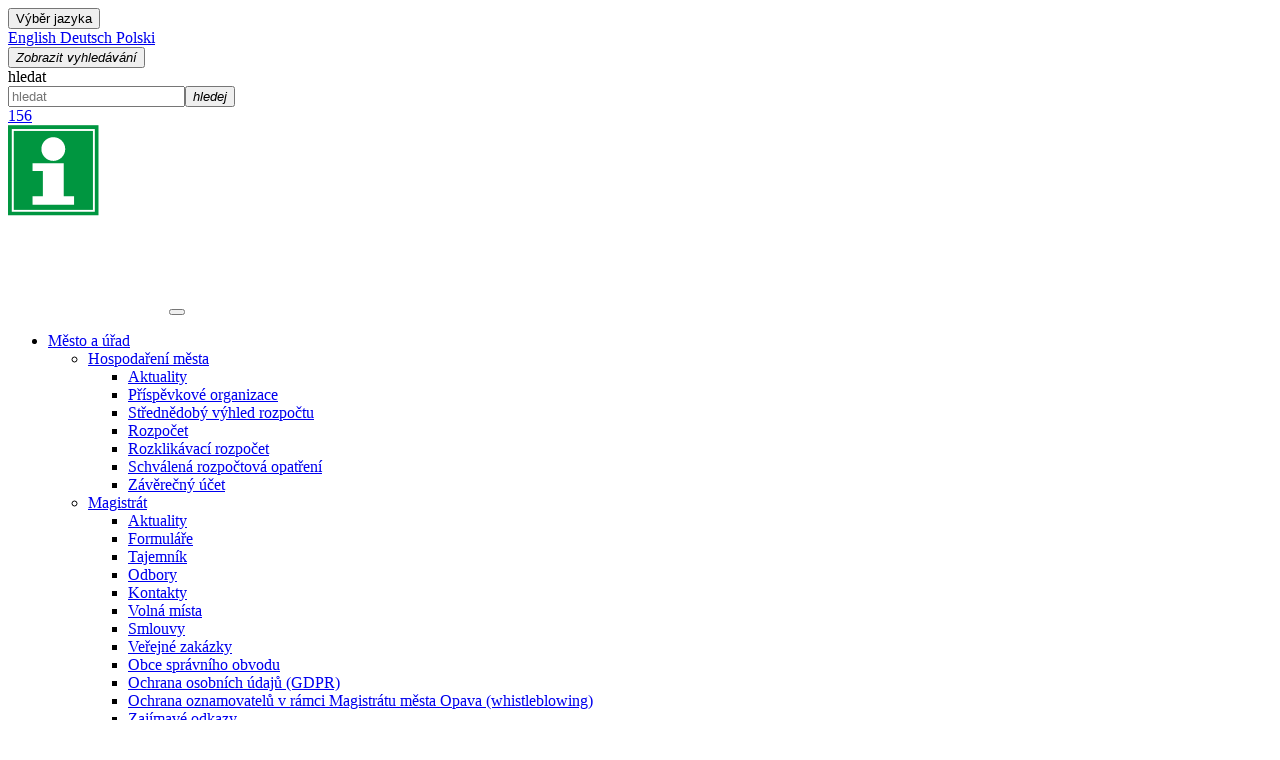

--- FILE ---
content_type: text/html;charset=UTF-8
request_url: https://www.opava-city.cz/cz/mesto-urad/investice/projekty/regenerace-sidliste-opava-kylesovice/i-etapa-2019/
body_size: 31697
content:
<!DOCTYPE html>
<html class="sp cs-CZ template_1 opava-city22 " id="doc_7497" lang="cs-CZ" data-browser-name="claudebot" data-browser-version="1" data-device-type="desktop" data-device-os="mac os x 10">
    <head>
        <meta http-equiv="X-UA-Compatible" content="IE=edge" />
        <meta charset="utf-8" />
        <meta name="viewport" content="width=device-width, initial-scale=1, shrink-to-fit=no" />
        <meta http-equiv="Content-type" content="text/html;charset=utf-8" />
        <title>I. etapa 2019 - Statutární město Opava</title>
        
        <meta name="description" />
        <meta name="author" content="WebActive s.r.o." />
        <meta name="developer" content="WebActive s.r.o." />
        <meta name="generator" content="WebJET CMS" />
        <meta name="copyright" content="© 2019-2022 WebActive s.r.o." />
        <meta name="robots" content="index, follow" />
        <meta property="og:title" content="I. etapa 2019" />
        <meta property="og:description" />
        <meta property="og:url" content="https://www.opava-city.cz/cz/mesto-urad/investice/projekty/regenerace-sidliste-opava-kylesovice/i-etapa-2019/" />
        <meta property="og:image" content="https://www.opava-city.cz/templates/2022/assets/images/null" />
        <meta property="og:site_name" content="Statutární město Opava" />
        <meta property="og:type" content="website" />
        <meta property="og:locale" content="cs-CZ" />
        <link rel="canonical" href="https://www.opava-city.cz/cz/mesto-urad/investice/projekty/regenerace-sidliste-opava-kylesovice/i-etapa-2019/" />
        
        <link rel="icon" href="/templates/2022/assets/images/favicon-32.png" sizes="any" />
        <link rel="apple-touch-icon-precomposed" href="/thumb/templates/2022/assets/images/touch-icon.png?w=192&h=192&ip=5" />
        <link rel="apple-touch-icon-precomposed" sizes="72x72" href="/thumb/templates/2022/assets/images/touch-icon.png?w=72&h=72&ip=5" />
        <link rel="apple-touch-icon-precomposed" sizes="76x76" href="/thumb/templates/2022/assets/images/touch-icon.png?w=76&h=76&ip=5" />
        <link rel="apple-touch-icon-precomposed" sizes="114x114" href="/thumb/templates/2022/assets/images/touch-icon.png?w=114&h=114&ip=5" />
        <link rel="apple-touch-icon-precomposed" sizes="120x120" href="/thumb/templates/2022/assets/images/touch-icon.png?w=120&h=120&ip=5" />
        <link rel="apple-touch-icon-precomposed" sizes="144x144" href="/thumb/templates/2022/assets/images/touch-icon.png?w=144&h=144&ip=5" />
        <link rel="apple-touch-icon-precomposed" sizes="152x152" href="/thumb/templates/2022/assets/images/touch-icon.png?w=152&h=152&ip=5" />
        <link rel="apple-touch-icon-precomposed" sizes="180x180" href="/thumb/templates/2022/assets/images/touch-icon.png?w=180&h=180&ip=5" />
        <link rel="icon" sizes="192x192" href="/thumb/templates/2022/assets/images/touch-icon.png?w=192&h=192&ip=5" />

        
        
            <link rel="stylesheet" href="/components/_common/combine.jsp?t=css&amp;f=/templates/opava/2022/css/ninja.min.css&amp;v=1767092496776&amp;lng=cz" type="text/css"></link>
        <script src="/components/_common/combine.jsp?t=js&amp;f=/templates/2022/js/ninja.js,/templates/2022/js/global-functions.js,/components/_common/javascript/page_functions.js.jsp&amp;v=1767092496776&amp;lng=cz" type="text/javascript"></script>

        
        
        
        <!-- Google Tag Manager -->
<script>(function(w,d,s,l,i){w[l]=w[l]||[];w[l].push({'gtm.start':
new Date().getTime(),event:'gtm.js'});var f=d.getElementsByTagName(s)[0],
j=d.createElement(s),dl=l!='dataLayer'?'&l='+l:'';j.async=true;j.src=
'https://www.googletagmanager.com/gtm.js?id='+i+dl;f.parentNode.insertBefore(j,f);
})(window,document,'script','dataLayer','GTM-P82WNN9');</script>
<!-- End Google Tag Manager -->
        
	<script type="application/ld+json"> {
      "@context": "http://schema.org",
      "@type": "Article",
      "headline": "I. etapa 2019",
      "description": "",
	  
      "datePublished": "2020-01-28",
      
      "dateModified": "2021-05-17",
      "image" : {
        "@type": "ImageObject",
	    
        "url": "https://www.opava-city.cz/images/opava-city/_layout/logo.png"},
        
      "author": {
        "@type": "Person",
        "name": "Barbora Raidová"},
      "publisher": {
      "@type": "Organization",
        "name": "Statutární město Opava",
        "logo": {
          "@type": "ImageObject",
          "url": "https://www.opava-city.cz/images/opava-city/_layout/logo.png",
          "width": "157",
          "height": "92"}},
      "mainEntityOfPage": {
        "@type": "WebPage",
        "@id": "https://www.opava-city.cz/cz/mesto-urad/investice/projekty/regenerace-sidliste-opava-kylesovice/i-etapa-2019/"},
	  "potentialAction":{ 
		"@type":"SearchAction", 
   		"target":"https://www.opava-city.cz/cz/vyhledavani.html?words={search_term_string}",
   		"query-input":"required name=search_term_string"
	  }
	}</script>
    </head>
    <body>
        <!-- Google Tag Manager (noscript) -->
<noscript><iframe src="https://www.googletagmanager.com/ns.html?id=GTM-P82WNN9"
height="0" width="0" style="display:none;visibility:hidden"></iframe></noscript>
<!-- End Google Tag Manager (noscript) -->
        <div id="top"></div>
        <div class="wrapper">
            <header><div class="page-wrap" id="header">
<div id="header-top">
<div class="container text-end">
<div class="dropdown"><button aria-expanded="false" aria-haspopup="true" class="btn btn-sm btn-primary dropdown-toggle" data-bs-toggle="dropdown" type="button"><span class="fi fi-cz"></span> <span class="sr-only">Výběr jazyka</span></button>
<div class="dropdown-menu"><a class="dropdown-item" href="/en/"><span class="fi fi-gb"></span> English </a> <a class="dropdown-item" href="/de/"> <span class="fi fi-de"></span> Deutsch </a> <a class="dropdown-item" href="/pl/"> <span class="fi fi-pl"></span> Polski </a></div>
</div>

<div class="dropdown"><button aria-expanded="false" aria-haspopup="true" class="btn btn-sm btn-primary dropdown-toggle" data-bs-toggle="dropdown" type="button"><i class="fas  fa-search"><span class="sr-only">Zobrazit vyhledávání</span></i></button>

<div class="dropdown-menu">
<form class='webjetObfuscateForm' action='/components/form/spamprotectiondisable.jsp?backurl=%2Fcz%2Fmesto-urad%2Finvestice%2Fprojekty%2Fregenerace-sidliste-opava-kylesovice%2Fi-etapa-2019%2F' method='post'><input type="hidden" name="__token" value="3ISJnI9b4Nk9dwjAVHgaxagu52K2NCUBMuwYuToepIWBEZEjm-ngFBKQUbvw9XDBfFCbQy1ZGOgH6bFk3g-yY_pevwG3Y8yEwJgBXE6SHrd6bg51SXwJHA==" /><script type="text/javascript">/* <![CDATA[ */var wjFrmJSTag="";wjFrmJSTag="rm\">"+wjFrmJSTag;wjFrmJSTag="hFo"+wjFrmJSTag;wjFrmJSTag="arc"+wjFrmJSTag;wjFrmJSTag="\"se"+wjFrmJSTag;wjFrmJSTag="me="+wjFrmJSTag;wjFrmJSTag=" na"+wjFrmJSTag;wjFrmJSTag="m1\""+wjFrmJSTag;wjFrmJSTag="For"+wjFrmJSTag;wjFrmJSTag="rch"+wjFrmJSTag;wjFrmJSTag="sea"+wjFrmJSTag;wjFrmJSTag="d=\""+wjFrmJSTag;wjFrmJSTag="\" i"+wjFrmJSTag;wjFrmJSTag="ne1"+wjFrmJSTag;wjFrmJSTag="nli"+wjFrmJSTag;wjFrmJSTag="m-i"+wjFrmJSTag;wjFrmJSTag="for"+wjFrmJSTag;wjFrmJSTag="s=\""+wjFrmJSTag;wjFrmJSTag="las"+wjFrmJSTag;wjFrmJSTag="\" c"+wjFrmJSTag;wjFrmJSTag="tml"+wjFrmJSTag;wjFrmJSTag="2.h"+wjFrmJSTag;wjFrmJSTag="ni-"+wjFrmJSTag;wjFrmJSTag="ava"+wjFrmJSTag;wjFrmJSTag="led"+wjFrmJSTag;wjFrmJSTag="vyh"+wjFrmJSTag;wjFrmJSTag="cz/"+wjFrmJSTag;wjFrmJSTag="=\"/"+wjFrmJSTag;wjFrmJSTag="ion"+wjFrmJSTag;wjFrmJSTag="act"+wjFrmJSTag;wjFrmJSTag="rm "+wjFrmJSTag;wjFrmJSTag="<fo"+wjFrmJSTag;wjFrmJSTag="m>"+wjFrmJSTag;wjFrmJSTag="<\/for"+wjFrmJSTag;document.write(wjFrmJSTag);/* ]]> */</script><noscript><div class='noprint'><strong><span style='color: red;'>UPOZORNĚNÍ:</span> Pro odeslání formuláře musíte mít povolen JavaScript. Pokud váš prohlížeč JavaScript nepodporuje můžete <a href='/components/form/spamprotectiondisable.jsp?backurl=%2Fcz%2Fmesto-urad%2Finvestice%2Fprojekty%2Fregenerace-sidliste-opava-kylesovice%2Fi-etapa-2019%2F'>deaktivovat ochranu formulářů</a>.</strong></div></noscript><label class="sr-only" for="words1">hledat</label>

<div class="input-group"><input class="form-control form-control-sm search-input" id="words1" name="words" placeholder="hledat" type="text" /><button class="btn btn-primary btn-sm search-btn" type="submit"><i class="fas  fa-search"><span class="sr-only">hledej</span></i></button></div>
</form>
</div>
</div>

<div class="top-icon" id="ico-fb"><a aria-label="Facebook města Opava" href="https://www.facebook.com/mestoopava" onclick="return openTargetBlank(this, event)" title="Facebook města Opava"><i class="fab  fa-facebook-f"></i></a></div>

<div class="top-icon" id="ico-yt"><a aria-label="Youtube kanál města Opava" href="https://www.youtube.com/mestoopava" onclick="return openTargetBlank(this, event)" title="Youtube kanál města Opava"><i class="fab  fa-youtube"></i></a></div>

<div class="top-icon" id="ico-ig"><a aria-label="Instagram města Opava" href="https://www.instagram.com/mesto.opava" onclick="return openTargetBlank(this, event)" title="Instagram města Opava"><i class="fab  fa-instagram"></i></a></div>

<div class="top-icon" id="ico-mp"><a aria-label="Městská policie Opava" href="/mestska-policie/" title="Městská policie Opava"><span>156</span></a></div>

<div class="top-icon" id="ico-tic"><a aria-label="Turistické informační centrum" href="/tic/" title="Turistické informační centrum"><img alt="Turistické informační centrum" src="/images/tic/_layout/logo_i.svg" /></a></div>
</div>
</div>

<div class="bg-secondary d-none d-lg-block d-print-block" id="header-menu">
<div class="container">
<div>





<link  type="text/css"     rel="stylesheet"  href="/components/menu/smartmenus/jquery.smartmenus.bootstrap-4.css"></link><!--IS mode: none-->


<script  type="text/javascript"   src="/components/menu/smartmenus/jquery.smartmenus.min.js"></script><!--IS mode: none-->


<script  type="text/javascript"   src="/components/menu/smartmenus/jquery.smartmenus.bootstrap-5.js"></script><!--IS mode: none-->



<nav class="navbar navbar-expand-lg navbar-dark bg-transparent  ">
	<a href="/cz/" title="Úvod" class="navbar-brand navbar-home"><img alt="Úvod" title="Úvod" src="/images/opava-city/_layout/logo_opava_white.svg"/></a>
       <button type="button" class="navbar-toggler" data-bs-toggle="collapse" data-bs-target="#bs-navbar-colapse-gi8485" aria-controls="bs-navbar-colapse-gi8485" aria-expanded="false" aria-label="Toggle navigation">
       
			<span class="fas fa-bars"></span>
			
	   </button>
       <div class="collapse navbar-collapse justify-content-end" id="bs-navbar-colapse-gi8485">
       	            
           <ul class="navbar-nav" data-sm-options="{noMouseOver:true}">
           
               
               	
                   <li class="nav-item menu_22 active dropdown">
                   	<a href="/cz/mesto-urad/"  class="nav-link dropdown-toggle" data-bs-toggle="dropdown" role="button" aria-haspopup="true" aria-expanded="false">Město a úřad<span class="caret"></span></a><ul class="dropdown-menu"><li class="nav-item menu_33"><a href="/cz/mesto-urad/hospodareni-mesta/"  class="nav-link dropdown-toggle" data-bs-toggle="dropdown" role="button" aria-haspopup="true" aria-expanded="false">Hospodaření města<span class="caret"></span></a><ul class="dropdown-menu"><li class="nav-item menu_330"><a class="nav-link" href="/cz/mesto-urad/hospodareni-mesta/aktuality/">Aktuality</a></li><li class="nav-item menu_70"><a class="nav-link" href="/cz/mesto-urad/hospodareni-mesta/prispevkove-organizace/">Příspěvkové organizace</a></li><li class="nav-item menu_71"><a class="nav-link" href="/cz/mesto-urad/hospodareni-mesta/strednedoby-vyhled-rozpoctu/strednedoby-vyhled-rozpoctu.html">Střednědobý výhled rozpočtu</a></li><li class="nav-item menu_73"><a class="nav-link" href="/cz/rozpocet/">Rozpočet</a></li><li class="nav-item menu_74"><a class="nav-link" href="/cz/mesto-urad/hospodareni-mesta/rozklikavaci-rozpocet/">Rozklikávací rozpočet</a></li><li class="nav-item menu_75"><a class="nav-link" href="/cz/mesto-urad/hospodareni-mesta/schvalena-rozpoctova-opatreni/">Schválená rozpočtová opatření</a></li><li class="nav-item menu_76"><a class="nav-link" href="/cz/mesto-urad/hospodareni-mesta/zaverecny-ucet/">Závěrečný účet</a></li></ul></li><li class="nav-item menu_35"><a href="/cz/mesto-urad/magistrat/"  class="nav-link dropdown-toggle" data-bs-toggle="dropdown" role="button" aria-haspopup="true" aria-expanded="false">Magistrát<span class="caret"></span></a><ul class="dropdown-menu"><li class="nav-item menu_261"><a class="nav-link" href="/cz/mesto-urad/magistrat/aktuality/">Aktuality</a></li><li class="nav-item menu_257"><a class="nav-link" href="/cz/mesto-urad/magistrat/formulare/">Formuláře</a></li><li class="nav-item menu_4600"><a class="nav-link" href="/cz/mesto-urad/magistrat/tajemnik/">Tajemník</a></li><li class="nav-item menu_77"><a class="nav-link" href="/cz/mesto-urad/magistrat/odbory/">Odbory</a></li><li class="nav-item menu_78"><a class="nav-link" href="/cz/mesto-urad/magistrat/kontakty/">Kontakty</a></li><li class="nav-item menu_79"><a class="nav-link" href="/cz/mesto-urad/magistrat/volna-mista/">Volná místa</a></li><li class="nav-item menu_80"><a class="nav-link" href="/cz/mesto-urad/magistrat/smlouvy/">Smlouvy</a></li><li class="nav-item menu_81"><a class="nav-link" href="/cz/mesto-urad/magistrat/verejne-zakazky/">Veřejné zakázky</a></li><li class="nav-item menu_82"><a class="nav-link" href="/cz/mesto-urad/magistrat/obce-spravniho-obvodu/">Obce správního obvodu</a></li><li class="nav-item menu_83"><a class="nav-link" href="/cz/gdpr/">Ochrana osobních údajů (GDPR)</a></li><li class="nav-item menu_3652"><a class="nav-link" href="/cz/mesto-urad/magistrat/ochrana-oznamovatelu-ramci-magistratu-mesta-opava-whistleblowing/">Ochrana oznamovatelů v rámci Magistrátu města Opava (whistleblowing)</a></li><li class="nav-item menu_1462"><a class="nav-link" href="/cz/mesto-urad/magistrat/zajimave-odkazy/">Zajímavé odkazy</a></li><li class="nav-item menu_1687"><a class="nav-link" href="/cz/mesto-urad/magistrat/elektronicka-podatelna/">Elektronická podatelna</a></li></ul></li><li class="nav-item menu_38"><a href="/cz/mesto-urad/mestske-casti/"  class="nav-link dropdown-toggle" data-bs-toggle="dropdown" role="button" aria-haspopup="true" aria-expanded="false">Městské části<span class="caret"></span></a><ul class="dropdown-menu"><li class="nav-item menu_105"><a class="nav-link" href="/cz/mesto-urad/mestske-casti/komarov/">Komárov</a></li><li class="nav-item menu_106"><a class="nav-link" href="/cz/mesto-urad/mestske-casti/milostovice/">Milostovice</a></li><li class="nav-item menu_107"><a class="nav-link" href="/cz/mesto-urad/mestske-casti/male-hostice/">Malé Hoštice</a></li><li class="nav-item menu_108"><a class="nav-link" href="/cz/mesto-urad/mestske-casti/podvihov/">Podvihov</a></li><li class="nav-item menu_109"><a class="nav-link" href="/cz/mesto-urad/mestske-casti/suche-lazce/">Suché Lazce</a></li><li class="nav-item menu_110"><a class="nav-link" href="/cz/mesto-urad/mestske-casti/vlastovicky/">Vlaštovičky</a></li><li class="nav-item menu_111"><a class="nav-link" href="/cz/mesto-urad/mestske-casti/vavrovice/">Vávrovice</a></li><li class="nav-item menu_112"><a class="nav-link" href="/cz/mesto-urad/mestske-casti/zlatniky/">Zlatníky</a></li></ul></li><li class="nav-item menu_37"><a href="/cz/mesto-urad/mestske-organizace/"  class="nav-link dropdown-toggle" data-bs-toggle="dropdown" role="button" aria-haspopup="true" aria-expanded="false">Městské organizace<span class="caret"></span></a><ul class="dropdown-menu"><li class="nav-item menu_91"><a class="nav-link" href="/cz/mesto-urad/mestske-organizace/basketbalovy-klub-opava/">Basketbalový klub Opava</a></li><li class="nav-item menu_92"><a class="nav-link" href="/cz/mesto-urad/mestske-organizace/elio-slezsko/">ELIO Slezsko</a></li><li class="nav-item menu_93"><a class="nav-link" href="/cz/mesto-urad/mestske-organizace/hokejovy-klub/">Hokejový klub</a></li><li class="nav-item menu_94"><a class="nav-link" href="/cz/mesto-urad/mestske-organizace/knihovna-petra-bezruce/">Knihovna Petra Bezruče</a></li><li class="nav-item menu_96"><a class="nav-link" href="/cz/mesto-urad/mestske-organizace/mestske-lesy/">Městské lesy</a></li><li class="nav-item menu_97"><a class="nav-link" href="/cz/mesto-urad/mestske-organizace/mdpo/">Městský dopravní podnik</a></li><li class="nav-item menu_98"><a class="nav-link" href="/cz/mesto-urad/mestske-organizace/oko/">Opavská kulturní organizace</a></li><li class="nav-item menu_99"><a class="nav-link" href="/cz/mesto-urad/mestske-organizace/seniorcentrum/">Seniorcentrum</a></li><li class="nav-item menu_101"><a class="nav-link" href="/cz/mesto-urad/mestske-organizace/slezske-divadlo/">Slezské divadlo</a></li><li class="nav-item menu_102"><a class="nav-link" href="/cz/mesto-urad/mestske-organizace/sfc/">Slezský fotbalový club</a></li><li class="nav-item menu_103"><a class="nav-link" href="/cz/mesto-urad/mestske-organizace/svc/">Středisko volného času</a></li><li class="nav-item menu_104"><a class="nav-link" href="/cz/mesto-urad/mestske-organizace/technicke-sluzby/">Technické služby</a></li></ul></li><li class="nav-item menu_36"><a href="/cz/mesto-urad/o-meste/"  class="nav-link dropdown-toggle" data-bs-toggle="dropdown" role="button" aria-haspopup="true" aria-expanded="false">O městě<span class="caret"></span></a><ul class="dropdown-menu"><li class="nav-item menu_84"><a class="nav-link" href="/cz/mesto-urad/o-meste/mestska-nej/">Městská nej</a></li><li class="nav-item menu_85"><a class="nav-link" href="/cz/mesto-urad/o-meste/ceske-slezsko/">České Slezsko</a></li><li class="nav-item menu_86"><a class="nav-link" href="/cz/mesto-urad/o-meste/symboly-mesta/">Symboly města</a></li><li class="nav-item menu_88"><a class="nav-link" href="/cz/mesto-urad/o-meste/osobnosti/">Osobnosti</a></li><li class="nav-item menu_89"><a class="nav-link" href="/cz/mesto-urad/o-meste/kroniky/">Kroniky</a></li><li class="nav-item menu_90"><a class="nav-link" href="/cz/mesto-urad/o-meste/clenstvi-mesta-ve-sdruzenich/">Členství města ve sdruženích</a></li><li class="nav-item menu_2289"><a class="nav-link" href="/cz/hrbitovy/">Hřbitovy</a></li><li class="nav-item menu_3002"><a class="nav-link" href="/cz/mesto-urad/o-meste/publikace/">Publikace vydávané městem Opava</a></li></ul></li><li class="nav-item menu_40"><a href="/cz/mesto-urad/povinne-zverejnovane-informace/"  class="nav-link dropdown-toggle" data-bs-toggle="dropdown" role="button" aria-haspopup="true" aria-expanded="false">Povinně zveřejňované informace<span class="caret"></span></a><ul class="dropdown-menu"><li class="nav-item menu_1433"><a class="nav-link" href="/cz/mesto-urad/povinne-zverejnovane-informace/vyrocni-zpravy-poskytovani-informaci-dle-zak-c-106/1999-sb-svobodnem-pristupu-k-informacim/">Výroční zprávy o poskytování informací dle zák. č. 106-1999 Sb. o svobodném přístupu k informacím</a></li><li class="nav-item menu_1434"><a class="nav-link" href="/cz/mesto-urad/povinne-zverejnovane-informace/obecne-informace-vysledcich-kontrol-dle-26-zakona-c-255/2012-sb-kontrole/">Obecné informace o výsledcích kontrol dle § 26 zákona č. 255-2012 Sb., o kontrole</a></li></ul></li><li class="nav-item menu_30"><a class="nav-link" href="/cz/mesto-urad/rozvoj-mesta/" onclick="return openTargetBlank(this, event)" >Opava [si ty]</a></li><li class="nav-item menu_32"><a class="nav-link" href="/cz/mesto-urad/strategicke-dokumenty/" onclick="return openTargetBlank(this, event)" >Strategické dokumenty</a></li><li class="nav-item menu_39"><a class="nav-link" href="/cz/mesto-urad/uredni-deska/">Úřední deska</a></li><li class="nav-item menu_29"><a href="/cz/mesto-urad/volene-organy-mesta/"  class="nav-link dropdown-toggle" data-bs-toggle="dropdown" role="button" aria-haspopup="true" aria-expanded="false">Volené orgány města<span class="caret"></span></a><ul class="dropdown-menu"><li class="nav-item menu_60"><a class="nav-link" href="/cz/mesto-urad/volene-organy-mesta/zastupitelstvo/">Zastupitelstvo</a></li><li class="nav-item menu_61"><a class="nav-link" href="/cz/mesto-urad/volene-organy-mesta/rada.html">Rada</a></li><li class="nav-item menu_62"><a class="nav-link" href="/cz/mesto-urad/volene-organy-mesta/vedeni-mesta/">Vedení města</a></li><li class="nav-item menu_63"><a class="nav-link" href="/cz/mesto-urad/volene-organy-mesta/minula-zastupitestva/">Minulá zastupitestva</a></li></ul></li><li class="nav-item menu_34"><a href="/cz/mesto-urad/vyhlasky-predpisy/"  class="nav-link dropdown-toggle" data-bs-toggle="dropdown" role="button" aria-haspopup="true" aria-expanded="false">Vyhlášky a předpisy<span class="caret"></span></a><ul class="dropdown-menu"><li class="nav-item menu_1344"><a class="nav-link" href="/cz/mesto-urad/vyhlasky-predpisy/vyhlasky-narizeni/">Vyhlášky a nařízení</a></li><li class="nav-item menu_1345"><a class="nav-link" href="/cz/mesto-urad/vyhlasky-predpisy/poplatky/">Poplatky</a></li><li class="nav-item menu_1346"><a class="nav-link" href="/cz/mesto-urad/vyhlasky-predpisy/zasady-pravidla/">Zásady a pravidla</a></li></ul></li></ul>

                   </li>
                   
               	
                   <li class="nav-item menu_23 dropdown">
                   	<a href="/cz/nabidka-temat/"  class="nav-link dropdown-toggle" data-bs-toggle="dropdown" role="button" aria-haspopup="true" aria-expanded="false">Nabídka témat<span class="caret"></span></a><ul class="dropdown-menu"><li class="nav-item menu_46"><a href="/cz/nabidka-temat/bezpecne-opavsko/"  class="nav-link dropdown-toggle" data-bs-toggle="dropdown" role="button" aria-haspopup="true" aria-expanded="false">Bezpečné Opavsko<span class="caret"></span></a><ul class="dropdown-menu"><li class="nav-item menu_228"><a class="nav-link" href="/cz/nabidka-temat/bezpecne-opavsko/aktuality/">Aktuality</a></li><li class="nav-item menu_113"><a class="nav-link" href="/cz/nabidka-temat/bezpecne-opavsko/informace-od-slozek-izs/">Informace od složek IZS</a></li><li class="nav-item menu_114"><a class="nav-link" href="/cz/nabidka-temat/bezpecne-opavsko/rizika-mozne-ohrozeni/">Rizika a možné ohrožení</a></li><li class="nav-item menu_115"><a class="nav-link" href="/cz/nabidka-temat/bezpecne-opavsko/co-mam-delat-kdyz/">Co mám dělat když</a></li><li class="nav-item menu_116"><a class="nav-link" href="/cz/nabidka-temat/bezpecne-opavsko/dulezite-rady-informace/">Důležité rady a informace</a></li><li class="nav-item menu_117"><a class="nav-link" href="/cz/nabidka-temat/bezpecne-opavsko/ke-stazeni/">Ke stažení</a></li><li class="nav-item menu_118"><a class="nav-link" href="/cz/nabidka-temat/bezpecne-opavsko/ohnostroje/">Ohňostroje</a></li><li class="nav-item menu_119"><a class="nav-link" href="/cz/nabidka-temat/bezpecne-opavsko/mestska-policie/">Městská policie</a></li><li class="nav-item menu_2386"><a class="nav-link" href="/koronavirus/">Koronavirus</a></li><li class="nav-item menu_3195"><a class="nav-link" href="/ukrajina/">Ukrajina</a></li></ul></li><li class="nav-item menu_47"><a href="/cz/dotace/"  class="nav-link dropdown-toggle" data-bs-toggle="dropdown" role="button" aria-haspopup="true" aria-expanded="false">Dotace<span class="caret"></span></a><ul class="dropdown-menu"><li class="nav-item menu_299"><a class="nav-link" href="/cz/nabidka-temat/granty/aktuality/">Aktuality</a></li><li class="nav-item menu_4359"><a class="nav-link" href="/cz/nabidka-temat/dotace/dotacni-programy-2026/">Dotační programy 2026</a></li><li class="nav-item menu_3971"><a class="nav-link" href="/cz/nabidka-temat/dotace/dotacni-programy-2025/">Dotační programy 2025</a></li><li class="nav-item menu_3614"><a class="nav-link" href="/cz/nabidka-temat/dotace/dotacni-programy-2024/dotacni-programy-2024.html">Dotační programy 2024</a></li><li class="nav-item menu_409"><a class="nav-link" href="/cz/nabidka-temat/dotace/neinvesticni-ucelove-dotace/neinvesticni-ucelove-dotace.html">Neinvestiční účelové dotace</a></li><li class="nav-item menu_3109"><a class="nav-link" href="/cz/nabidka-temat/dotace/evidence-skutecnych-majitelu-pravnickych-osob/">Evidence skutečných majitelů právnických osob</a></li><li class="nav-item menu_1727"><a class="nav-link" href="/cz/nabidka-temat/dotace/archiv/">Archiv</a></li><li class="nav-item menu_3910"><a class="nav-link" href="/cz/nabidka-temat/dotace/investicni-ucelove-dotace-pro-sportovni-infrastrukturu/">Investiční účelové dotace pro sportovní infrastrukturu</a></li></ul></li><li class="nav-item menu_48"><a href="/cz/nabidka-temat/doprava/"  class="nav-link dropdown-toggle" data-bs-toggle="dropdown" role="button" aria-haspopup="true" aria-expanded="false">Doprava<span class="caret"></span></a><ul class="dropdown-menu"><li class="nav-item menu_301"><a class="nav-link" href="/cz/nabidka-temat/doprava/aktuality/">Aktuality</a></li><li class="nav-item menu_125"><a class="nav-link" href="/cz/nabidka-temat/doprava/doprava-ve-meste/">Doprava ve městě</a></li><li class="nav-item menu_126"><a class="nav-link" href="/cz/nabidka-temat/doprava/mestsky-dopravni-podnik/">Městský dopravní podnik</a></li><li class="nav-item menu_127"><a class="nav-link" href="/cz/nabidka-temat/doprava/opavou-kole/">Opavou na kole</a></li><li class="nav-item menu_128"><a class="nav-link" href="/cz/uzavirky/">Uzavírky</a></li><li class="nav-item menu_129"><a class="nav-link" href="/parkovani/">Parkování</a></li><li class="nav-item menu_3069"><a class="nav-link" href="/cz/nabidka-temat/doprava/koordinator/">Koordinátor ODIS, s. r. o.</a></li><li class="nav-item menu_3777"><a class="nav-link" href="/cz/nabidka-temat/doprava/plan-dopravni-obsluznosti/">Plán dopravní obslužnosti</a></li></ul></li><li class="nav-item menu_4133"><a href="/cz/nabidka-temat/energetika/"  class="nav-link dropdown-toggle" data-bs-toggle="dropdown" role="button" aria-haspopup="true" aria-expanded="false">Energetika<span class="caret"></span></a><ul class="dropdown-menu"><li class="nav-item menu_4134"><a class="nav-link" href="/cz/nabidka-temat/energetika/aktuality/">Aktuality</a></li><li class="nav-item menu_4135"><a class="nav-link" href="/cz/nabidka-temat/energetika/energetika-mesta/">Energetika města</a></li><li class="nav-item menu_4136"><a class="nav-link" href="/cz/nabidka-temat/energetika/alternativni-zdroje/">Alternativní zdroje</a></li></ul></li><li class="nav-item menu_49"><a href="/cz/nabidka-temat/kultura-akce-mesta/"  class="nav-link dropdown-toggle" data-bs-toggle="dropdown" role="button" aria-haspopup="true" aria-expanded="false">Kultura a akce města<span class="caret"></span></a><ul class="dropdown-menu"><li class="nav-item menu_303"><a class="nav-link" href="/cz/nabidka-temat/kultura/aktuality/">Aktuality</a></li><li class="nav-item menu_130"><a class="nav-link" href="/cz/nabidka-temat/kultura/kulturni-kalendar/">Kulturní kalendář</a></li><li class="nav-item menu_131"><a class="nav-link" href="/cz/nabidka-temat/kultura/mestske-kulturni-festivaly/">Městské kulturní festivaly</a></li><li class="nav-item menu_132"><a class="nav-link" href="/cz/nabidka-temat/kultura/mestske-akce/">Městské akce</a></li><li class="nav-item menu_133"><a class="nav-link" href="/cz/nabidka-temat/kultura/abonentni-koncerty-vazne-hudby/">Abonentní koncerty vážné hudby</a></li><li class="nav-item menu_134"><a class="nav-link" href="/cz/nabidka-temat/kultura/kulturni-organizace-mesta/">Kulturní organizace města</a></li><li class="nav-item menu_137"><a class="nav-link" href="/cz/nabidka-temat/kultura/kontakty-poradatele-kulturnich-akci/">Kontakty na pořadatele kulturních akcí</a></li><li class="nav-item menu_138"><a class="nav-link" href="/cz/nabidka-temat/kultura/cena-petra-bezruce/">Cena Petra Bezruče</a></li><li class="nav-item menu_1688"><a class="nav-link" href="/cz/nabidka-temat/kultura-akce-mesta/dotacni-program-kultura/">Dotační program kultura</a></li><li class="nav-item menu_1733"><a class="nav-link" href="/cz/nabidka-temat/kultura-akce-mesta/akce-po-22-hodine/">Akce po 22. hodině</a></li><li class="nav-item menu_3180"><a class="nav-link" href="/cz/nabidka-temat/kultura/vyroci/">Výročí</a></li><li class="nav-item menu_3228"><a class="nav-link" href="/cz/nabidka-temat/kultura-akce-mesta/pro-poradatele-akci/">Pro pořadatelé akcí</a></li></ul></li><li class="nav-item menu_50"><a href="/cz/nabidka-temat/majetek-mesta/"  class="nav-link dropdown-toggle" data-bs-toggle="dropdown" role="button" aria-haspopup="true" aria-expanded="false">Majetek města<span class="caret"></span></a><ul class="dropdown-menu"><li class="nav-item menu_305"><a class="nav-link" href="/cz/nabidka-temat/majetek-mesta/aktuality/">Aktuality</a></li><li class="nav-item menu_139"><a class="nav-link" href="/cz/nabidka-temat/majetek-mesta/majetek-mesta-k-pronajmu-prodeji/">Majetek města k pronájmu a prodeji</a></li><li class="nav-item menu_140"><a class="nav-link" href="/cz/nabidka-temat/majetek-mesta/odbor-majetku-mesta/">Odbor majetku města</a></li></ul></li><li class="nav-item menu_57"><a href="/cz/mapy/"  class="nav-link dropdown-toggle" data-bs-toggle="dropdown" role="button" aria-haspopup="true" aria-expanded="false">Mapový portál<span class="caret"></span></a><ul class="dropdown-menu"><li class="nav-item menu_328"><a class="nav-link" href="/cz/nabidka-temat/mapovy-portal/aktuality/">Aktuality</a></li><li class="nav-item menu_3290"><a class="nav-link" href="/cz/nabidka-temat/mapovy-portal/neni-nam-jedno/">Není nám to jedno</a></li><li class="nav-item menu_193"><a class="nav-link" href="/cz/nabidka-temat/mapy-specificke/mapove-aplikace/" onclick="return openTargetBlank(this, event)" >Mapové aplikace</a></li><li class="nav-item menu_194"><a class="nav-link" href="/cz/nabidka-temat/mapovy-portal/mapy-ke-stazeni/" onclick="return openTargetBlank(this, event)" >Mapy ke stažení</a></li><li class="nav-item menu_185"><a class="nav-link" href="/cz/nabidka-temat/mapy-specificke/mapy-internetu/" onclick="return openTargetBlank(this, event)" >Mapy na internetu</a></li><li class="nav-item menu_186"><a class="nav-link" href="/cz/nabidka-temat/mapy-specificke/digitalni-technicka-mapa/">Digitální technická mapa</a></li><li class="nav-item menu_188"><a class="nav-link" href="/cz/nabidka-temat/mapy-specificke/zadost-vyjadreni-k-existujici-siti/">Žádost o vyjádření k existující síti</a></li><li class="nav-item menu_187"><a class="nav-link" href="/cz/nabidka-temat/mapy-specificke/uzemne-analyticke-podklady/">Územně analytické podklady</a></li><li class="nav-item menu_190"><a class="nav-link" href="/cz/nabidka-temat/mapy-specificke/digitalni-mapa-mesta/">Digitální mapa města</a></li><li class="nav-item menu_189"><a class="nav-link" href="/cz/nabidka-temat/mapy-specificke/videa/">Videa</a></li><li class="nav-item menu_191"><a class="nav-link" href="/cz/nabidka-temat/mapy-specificke/o-gis/">O GIS</a></li></ul></li><li class="nav-item menu_55"><a href="/cz/nabidka-temat/media/"  class="nav-link dropdown-toggle" data-bs-toggle="dropdown" role="button" aria-haspopup="true" aria-expanded="false">Média<span class="caret"></span></a><ul class="dropdown-menu"><li class="nav-item menu_178"><a class="nav-link" href="/cz/nabidka-temat/media/co-se-deje2/">Co se děje</a></li><li class="nav-item menu_179"><a class="nav-link" href="/cz/nabidka-temat/media/tiskove-zpravy2/">Tiskové zprávy</a></li><li class="nav-item menu_180"><a class="nav-link" href="/cz/nabidka-temat/media/tv-vysilani/">TV vysílání</a></li><li class="nav-item menu_181"><a class="nav-link" href="/cz/nabidka-temat/media/hlaska2/">Hláska</a></li><li class="nav-item menu_271"><a class="nav-link" href="/cz/nabidka-temat/media/vse-vyhledavani/media-podrobne-vyhledavani.html">Vyhledávání</a></li></ul></li><li class="nav-item menu_51"><a href="/cz/nabidka-temat/podnikani/"  class="nav-link dropdown-toggle" data-bs-toggle="dropdown" role="button" aria-haspopup="true" aria-expanded="false">Podnikání<span class="caret"></span></a><ul class="dropdown-menu"><li class="nav-item menu_297"><a class="nav-link" href="/cz/nabidka-temat/podnikani/aktuality/">Aktuality</a></li><li class="nav-item menu_142"><a class="nav-link" href="/cz/nabidka-temat/podnikani/dotace-financovani/">Dotace a financování</a></li><li class="nav-item menu_143"><a class="nav-link" href="/cz/nabidka-temat/podnikani/hospodarska-komora/">Hospodářská komora</a></li><li class="nav-item menu_144"><a class="nav-link" href="/cz/nabidka-temat/podnikani/majetek-mesta-k-pronajmu-prodeji/">Majetek města k pronájmu a prodeji</a></li><li class="nav-item menu_145"><a class="nav-link" href="/cz/nabidka-temat/podnikani/na-koho-se-obratit/">Na koho se obrátit</a></li><li class="nav-item menu_146"><a class="nav-link" href="/cz/nabidka-temat/podnikani/nejvyznamnejsi-zamestnavatele/">Nejvýznamnější zaměstnavatelé</a></li><li class="nav-item menu_147"><a class="nav-link" href="/cz/nabidka-temat/podnikani/podnikani-evropske-unii/">Podnikání v evropské unii</a></li><li class="nav-item menu_149"><a class="nav-link" href="/cz/nabidka-temat/podnikani/profil-mesta/">Profil města</a></li><li class="nav-item menu_150"><a class="nav-link" href="/cz/nabidka-temat/podnikani/prumyslove-zony-rozvojove-plochy-msk/">Průmyslové zóny a rozvojové plochy v MSK</a></li><li class="nav-item menu_151"><a class="nav-link" href="/cz/nabidka-temat/podnikani/verejne-zakazky/">Veřejné zakázky</a></li><li class="nav-item menu_152"><a class="nav-link" href="/cz/nabidka-temat/podnikani/zajimave-odkazy-pro-podnikatele/">Zajímavé odkazy pro podnikatele</a></li><li class="nav-item menu_153"><a class="nav-link" href="/cz/nabidka-temat/podnikani/zakladni-charakteristiky-opavska/">Základní charakteristiky Opavska</a></li><li class="nav-item menu_154"><a class="nav-link" href="/cz/nabidka-temat/podnikani/zivnostenske-podnikani/">Živnostenské podnikání</a></li></ul></li><li class="nav-item menu_52"><a href="/cz/nabidka-temat/socialni-oblast/"  class="nav-link dropdown-toggle" data-bs-toggle="dropdown" role="button" aria-haspopup="true" aria-expanded="false">Sociální oblast<span class="caret"></span></a><ul class="dropdown-menu"><li class="nav-item menu_295"><a class="nav-link" href="/cz/nabidka-temat/socialni-oblast/aktuality/">Aktuality</a></li><li class="nav-item menu_155"><a class="nav-link" href="/cz/nabidka-temat/socialni-oblast/rodiny-detmi/">Rodiny s dětmi</a></li><li class="nav-item menu_156"><a class="nav-link" href="/cz/nabidka-temat/socialni-oblast/mladistvi-mladi-dospeli/">Mladiství a mladí dospělí</a></li><li class="nav-item menu_157"><a class="nav-link" href="/cz/nabidka-temat/socialni-oblast/seniori/">Senioři</a></li><li class="nav-item menu_158"><a class="nav-link" href="/cz/nabidka-temat/socialni-oblast/osoby-krizi/">Osoby v krizi</a></li><li class="nav-item menu_159"><a class="nav-link" href="/cz/nabidka-temat/socialni-oblast/poradenstvi/">Poradenství</a></li><li class="nav-item menu_160"><a class="nav-link" href="/cz/nabidka-temat/socialni-oblast/romska-mensina/terennni-pracovnik-pro-romskou-mensinu/">Romská menšina</a></li><li class="nav-item menu_161"><a class="nav-link" href="/cz/nabidka-temat/socialni-oblast/katalog-poskytovatelu-sluzeb/">Katalog poskytovatelů služeb</a></li><li class="nav-item menu_162"><a class="nav-link" href="/cz/nabidka-temat/socialni-oblast/komunitni-planovani/">Komunitní plánování</a></li><li class="nav-item menu_163"><a class="nav-link" href="/cz/nabidka-temat/socialni-oblast/protidrogova-politika/">Protidrogová politika</a></li><li class="nav-item menu_164"><a class="nav-link" href="/cz/nabidka-temat/socialni-oblast/prevence-kriminality/">Prevence kriminality</a></li><li class="nav-item menu_165"><a class="nav-link" href="/cz/nabidka-temat/socialni-oblast/socialni-davky/">Dávkové systémy</a></li><li class="nav-item menu_166"><a class="nav-link" href="/cz/nabidka-temat/socialni-oblast/kontakty/">Kontakty</a></li><li class="nav-item menu_1497"><a class="nav-link" href="/cz/nabidka-temat/socialni-oblast/dotacni-program/">Dotační program</a></li></ul></li><li class="nav-item menu_53"><a href="/cz/nabidka-temat/sport/"  class="nav-link dropdown-toggle" data-bs-toggle="dropdown" role="button" aria-haspopup="true" aria-expanded="false">Sport<span class="caret"></span></a><ul class="dropdown-menu"><li class="nav-item menu_293"><a class="nav-link" href="/cz/nabidka-temat/sport/aktuality/">Aktuality</a></li><li class="nav-item menu_167"><a class="nav-link" href="/cz/nabidka-temat/sport/o-sportu-opave/">O sportu v Opavě</a></li><li class="nav-item menu_168"><a class="nav-link" href="/cz/nabidka-temat/sport/profesionalni-sport/profesionalni-sport.html">Profesionální sport</a></li><li class="nav-item menu_169"><a class="nav-link" href="/cz/nabidka-temat/sport/sportoviste-pro-rekreacni-sport/">Sportoviště pro rekreační sport</a></li><li class="nav-item menu_170"><a class="nav-link" href="/cz/nabidka-temat/sport/mapa-sportovist/">Mapa sportovišť</a></li><li class="nav-item menu_3029"><a class="nav-link" href="/cz/nabidka-temat/sport/plan-rozvoje-sportu-opava/plan-rozvoje-sportu-opava.html">Plán rozvoje sportu 2020–2025</a></li><li class="nav-item menu_4158"><a class="nav-link" href="/cz/nabidka-temat/sport/dotacni-program-sport-2025/">Dotační program SPORT 2025</a></li><li class="nav-item menu_4159"><a class="nav-link" href="/cz/nabidka-temat/sport/plan-rozvoje-sportu-2025-2030/">Plán rozvoje sportu 2025–2030</a></li><li class="nav-item menu_4482"><a class="nav-link" href="/cz/nabidka-temat/sport/dotacni-program-sport-2026/">Dotační program SPORT 2026</a></li></ul></li><li class="nav-item menu_54"><a href="/cz/nabidka-temat/skolstvi/"  class="nav-link dropdown-toggle" data-bs-toggle="dropdown" role="button" aria-haspopup="true" aria-expanded="false">Školství<span class="caret"></span></a><ul class="dropdown-menu"><li class="nav-item menu_291"><a class="nav-link" href="/cz/nabidka-temat/skolstvi/aktuality/aktuality.html">Aktuality</a></li><li class="nav-item menu_171"><a class="nav-link" href="/cz/nabidka-temat/skolstvi/skoly/">Školy</a></li><li class="nav-item menu_172"><a class="nav-link" href="/cz/nabidka-temat/skolstvi/zajmove-vzdelavani/">Zájmové vzdělávání</a></li><li class="nav-item menu_173"><a class="nav-link" href="/cz/nabidka-temat/skolstvi/zahrady-hriste/">Zahrady a hřiště</a></li><li class="nav-item menu_174"><a class="nav-link" href="/cz/nabidka-temat/skolstvi/environmentalni-vzdelavani-vychova-osveta/">Environmentální vzdělávání, výchova a osvěta</a></li><li class="nav-item menu_177"><a class="nav-link" href="/cz/nabidka-temat/skolstvi/opavske-zastupitelstvo-deti-mladeze/" onclick="return openTargetBlank(this, event)" >Opavské zastupitelstvo dětí a mládeže</a></li><li class="nav-item menu_3416"><a class="nav-link" href="/cz/nabidka-temat/skolstvi/prestupky-useku-skolstvi/">Přestupky na úseku školství</a></li><li class="nav-item menu_3719"><a class="nav-link" href="/cz/nabidka-temat/skolstvi/uspechy-zaku/">Úspěchy žáků</a></li></ul></li><li class="nav-item menu_56"><a href="/cz/nabidka-temat/trhy/"  class="nav-link dropdown-toggle" data-bs-toggle="dropdown" role="button" aria-haspopup="true" aria-expanded="false">Trhy<span class="caret"></span></a><ul class="dropdown-menu"><li class="nav-item menu_289"><a class="nav-link" href="/cz/nabidka-temat/trhy/aktuality/">Aktuality</a></li><li class="nav-item menu_182"><a class="nav-link" href="/cz/farmarske-trhy/">Farmářské trhy</a></li><li class="nav-item menu_183"><a class="nav-link" href="/cz/velikonoce/">Velikonoční jarmark</a></li><li class="nav-item menu_184"><a class="nav-link" href="/cz/vanoce/">Vánoční trhy</a></li></ul></li><li class="nav-item menu_3286"><a href="/cz/nabidka-temat/uzemni-planovani/"  class="nav-link dropdown-toggle" data-bs-toggle="dropdown" role="button" aria-haspopup="true" aria-expanded="false">Územní plánování a městská mobilita<span class="caret"></span></a><ul class="dropdown-menu"><li class="nav-item menu_65"><a class="nav-link" href="/cz/nabidka-temat/uzemni-planovani/uzemni-planovani/">Územní plánování</a></li><li class="nav-item menu_1786"><a class="nav-link" href="/cz/nabidka-temat/uzemni-planovani/mobilita-opava/">Mobilita Opava</a></li></ul></li><li class="nav-item menu_196"><a href="/cz/nabidka-temat/volby/"  class="nav-link dropdown-toggle" data-bs-toggle="dropdown" role="button" aria-haspopup="true" aria-expanded="false">Volby<span class="caret"></span></a><ul class="dropdown-menu"></ul></li><li class="nav-item menu_58"><a href="/cz/nabidka-temat/zahranicni-spoluprace/"  class="nav-link dropdown-toggle" data-bs-toggle="dropdown" role="button" aria-haspopup="true" aria-expanded="false">Zahraniční spolupráce<span class="caret"></span></a><ul class="dropdown-menu"><li class="nav-item menu_283"><a class="nav-link" href="/cz/nabidka-temat/zahranicni-spoluprace/aktuality/">Aktuality</a></li><li class="nav-item menu_197"><a class="nav-link" href="/cz/nabidka-temat/zahranicni-spoluprace/o-zahranicni-spolupraci.html">O zahraniční spolupráci</a></li><li class="nav-item menu_199"><a class="nav-link" href="/cz/nabidka-temat/zahranicni-spoluprace/partnerska-spolupracujici-mesta/">Partnerská a spolupracující města</a></li><li class="nav-item menu_200"><a class="nav-link" href="/cz/nabidka-temat/zahranicni-spoluprace/kooperacni-sit/kooperacni-sit.html">Kooperační síť</a></li><li class="nav-item menu_203"><a class="nav-link" href="/cz/nabidka-temat/zahranicni-spoluprace/odkazy/">Odkazy</a></li></ul></li><li class="nav-item menu_59"><a href="/cz/nabidka-temat/zivotni-prostredi/"  class="nav-link dropdown-toggle" data-bs-toggle="dropdown" role="button" aria-haspopup="true" aria-expanded="false">Životní prostředí<span class="caret"></span></a><ul class="dropdown-menu"><li class="nav-item menu_287"><a class="nav-link" href="/cz/nabidka-temat/zivotni-prostredi/aktuality/">Aktuality</a></li><li class="nav-item menu_204"><a class="nav-link" href="/cz/nabidka-temat/zivotni-prostredi/ochrana-ovzdusi/">Ochrana ovzduší</a></li><li class="nav-item menu_205"><a class="nav-link" href="/cz/nabidka-temat/zivotni-prostredi/ochrana-prirody/">Ochrana přírody</a></li><li class="nav-item menu_206"><a class="nav-link" href="/cz/nabidka-temat/zivotni-prostredi/ochrana-vody/">Ochrana vody</a></li><li class="nav-item menu_207"><a class="nav-link" href="/cz/nabidka-temat/zivotni-prostredi/udrzba-zelene/">Údržba zeleně</a></li><li class="nav-item menu_208"><a class="nav-link" href="/odpady/">Odpady</a></li><li class="nav-item menu_209"><a class="nav-link" href="/cz/nabidka-temat/zivotni-prostredi/hluk/">Hluk</a></li><li class="nav-item menu_210"><a class="nav-link" href="/cz/nabidka-temat/zivotni-prostredi/evvo/">Environmentální vzdělávání, výchova a osvěta</a></li><li class="nav-item menu_211"><a class="nav-link" href="/cz/nabidka-temat/zivotni-prostredi/mapy-zivotniho-prostredi/">Mapy životního prostředí</a></li><li class="nav-item menu_213"><a class="nav-link" href="/cz/nabidka-temat/zivotni-prostredi/psi-utulku/">Městský útulek</a></li><li class="nav-item menu_1734"><a class="nav-link" href="/cz/nabidka-temat/zivotni-prostredi/dokumenty-zivotniho-prostredi/">Dokumenty životního prostředí</a></li><li class="nav-item menu_1737"><a class="nav-link" href="/cz/nabidka-temat/zivotni-prostredi/indikatory-udrzitelneho-rozvoje/">Indikátory udržitelného rozvoje</a></li><li class="nav-item menu_3013"><a class="nav-link" href="/cz/nabidka-temat/zivotni-prostredi/trideni-odpadu/trideni-odpadu.html">Třídění odpadu</a></li></ul></li></ul>

                   </li>
                   
               	
                   <li class="nav-item menu_255">
                   	<a class="nav-link" href="/cz/portal/">Portál Opavana</a>

                   </li>
                   
               	
                   <li class="nav-item menu_24 dropdown">
                   	<a href="/cz/kontakty2/"  class="nav-link dropdown-toggle" data-bs-toggle="dropdown" role="button" aria-haspopup="true" aria-expanded="false">Kontakty<span class="caret"></span></a><ul class="dropdown-menu"><li class="nav-item menu_27"><a class="nav-link" href="/cz/kontakty/uredni-hodiny.html">Úřední hodiny</a></li><li class="nav-item menu_277"><a class="nav-link" href="/cz/kontakty/kde-nas-najdete/">Kde nás najdete</a></li><li class="nav-item menu_1695"><a class="nav-link" href="/cz/kontakty/katalog-kontaktu/">Katalog kontaktů</a></li></ul>

                   </li>
                   
		</ul>

    </div>
</nav>

</div>
</div>
</div>

<div class="bg-secondary d-block d-lg-none d-print-none" id="header-menu-mobile">
<div class="container">
<div>





<link  type="text/css"     rel="stylesheet"  href="/components/menu/smartmenus/jquery.smartmenus.bootstrap-4.css"></link><!--IS mode: none-->


<script  type="text/javascript"   src="/components/menu/smartmenus/jquery.smartmenus.min.js"></script><!--IS mode: none-->


<script  type="text/javascript"   src="/components/menu/smartmenus/jquery.smartmenus.bootstrap-5.js"></script><!--IS mode: none-->



<nav class="navbar navbar-expand-lg navbar-dark bg-transparent  ">
	<a href="/cz/" title="Úvod" class="navbar-brand navbar-home"><img alt="Úvod" title="Úvod" src="/images/opava-city/_layout/logo_opava_white.svg"/></a>
       <button type="button" class="navbar-toggler" data-bs-toggle="collapse" data-bs-target="#bs-navbar-colapse-gi3543" aria-controls="bs-navbar-colapse-gi3543" aria-expanded="false" aria-label="Toggle navigation">
       
			<span class="fas fa-bars"></span>
			
	   </button>
       <div class="collapse navbar-collapse justify-content-end" id="bs-navbar-colapse-gi3543">
       	            
           <ul class="navbar-nav">
           
               
               	
                   <li class="nav-item menu_22 active dropdown">
                   	<a href="/cz/mesto-urad/"  class="nav-link dropdown-toggle" data-bs-toggle="dropdown" role="button" aria-haspopup="true" aria-expanded="false">Město a úřad<span class="caret"></span></a><ul class="dropdown-menu"><li class="nav-item menu_33"><a href="/cz/mesto-urad/hospodareni-mesta/"  class="nav-link dropdown-toggle" data-bs-toggle="dropdown" role="button" aria-haspopup="true" aria-expanded="false">Hospodaření města<span class="caret"></span></a><ul class="dropdown-menu"><li class="nav-item menu_330"><a class="nav-link" href="/cz/mesto-urad/hospodareni-mesta/aktuality/">Aktuality</a></li><li class="nav-item menu_70"><a class="nav-link" href="/cz/mesto-urad/hospodareni-mesta/prispevkove-organizace/">Příspěvkové organizace</a></li><li class="nav-item menu_71"><a class="nav-link" href="/cz/mesto-urad/hospodareni-mesta/strednedoby-vyhled-rozpoctu/strednedoby-vyhled-rozpoctu.html">Střednědobý výhled rozpočtu</a></li><li class="nav-item menu_73"><a class="nav-link" href="/cz/rozpocet/">Rozpočet</a></li><li class="nav-item menu_74"><a class="nav-link" href="/cz/mesto-urad/hospodareni-mesta/rozklikavaci-rozpocet/">Rozklikávací rozpočet</a></li><li class="nav-item menu_75"><a class="nav-link" href="/cz/mesto-urad/hospodareni-mesta/schvalena-rozpoctova-opatreni/">Schválená rozpočtová opatření</a></li><li class="nav-item menu_76"><a class="nav-link" href="/cz/mesto-urad/hospodareni-mesta/zaverecny-ucet/">Závěrečný účet</a></li></ul></li><li class="nav-item menu_35"><a href="/cz/mesto-urad/magistrat/"  class="nav-link dropdown-toggle" data-bs-toggle="dropdown" role="button" aria-haspopup="true" aria-expanded="false">Magistrát<span class="caret"></span></a><ul class="dropdown-menu"><li class="nav-item menu_261"><a class="nav-link" href="/cz/mesto-urad/magistrat/aktuality/">Aktuality</a></li><li class="nav-item menu_257"><a class="nav-link" href="/cz/mesto-urad/magistrat/formulare/">Formuláře</a></li><li class="nav-item menu_4600"><a class="nav-link" href="/cz/mesto-urad/magistrat/tajemnik/">Tajemník</a></li><li class="nav-item menu_77"><a href="/cz/mesto-urad/magistrat/odbory/"  class="nav-link dropdown-toggle" data-bs-toggle="dropdown" role="button" aria-haspopup="true" aria-expanded="false">Odbory<span class="caret"></span></a><ul class="dropdown-menu"><li class="nav-item menu_258"><a class="nav-link" href="/cz/mesto-urad/magistrat/odbory/odbor-kancelar-primatora/">Odbor kancelář primátora</a></li><li class="nav-item menu_272"><a class="nav-link" href="/cz/mesto-urad/magistrat/odbory/kancelar-tajemnika/">Kancelář tajemníka</a></li><li class="nav-item menu_281"><a class="nav-link" href="/cz/mesto-urad/magistrat/odbory/odbor-dopravy/">Odbor dopravy</a></li><li class="nav-item menu_307"><a class="nav-link" href="/cz/mesto-urad/magistrat/odbory/odbor-financni-rozpoctovy/">Odbor finanční a rozpočtový</a></li><li class="nav-item menu_308"><a class="nav-link" href="/cz/mesto-urad/magistrat/odbory/odbor-informatiky/">Odbor informatiky</a></li><li class="nav-item menu_309"><a class="nav-link" href="/cz/mesto-urad/magistrat/odbory/odbor-majetku-mesta/">Odbor majetku města</a></li><li class="nav-item menu_311"><a class="nav-link" href="/cz/mesto-urad/magistrat/odbory/odbor-pravni-organizacni/">Odbor právní a organizační</a></li><li class="nav-item menu_312"><a class="nav-link" href="/cz/mesto-urad/magistrat/odbory/odbor-pripravy-realizace-investic/">Odbor přípravy a realizace investic</a></li><li class="nav-item menu_313"><a class="nav-link" href="/cz/mesto-urad/magistrat/odbory/odbor-rozvoje-mesta-strategickeho-planovani/">Odbor rozvoje města a strategického plánování</a></li><li class="nav-item menu_314"><a class="nav-link" href="/cz/mesto-urad/magistrat/odbory/odbor-socialnich-veci/">Odbor sociálních věcí</a></li><li class="nav-item menu_315"><a class="nav-link" href="/cz/mesto-urad/magistrat/odbory/odbor-skolstvi/">Odbor školství</a></li><li class="nav-item menu_317"><a class="nav-link" href="/cz/mesto-urad/magistrat/odbory/odbor-vystavby/">Odbor výstavby a územního plánování</a></li><li class="nav-item menu_273"><a class="nav-link" href="/cz/mesto-urad/magistrat/odbory/odbor-zivotniho-prostredi/">Odbor životního prostředí</a></li><li class="nav-item menu_318"><a class="nav-link" href="/cz/mesto-urad/magistrat/odbory/oddeleni-kontroly/">Oddělení kontroly a interního auditu</a></li><li class="nav-item menu_319"><a class="nav-link" href="/cz/mesto-urad/magistrat/odbory/oddeleni-pamatkove-pece/">Oddělení památkové péče</a></li><li class="nav-item menu_321"><a class="nav-link" href="/cz/mesto-urad/magistrat/odbory/oddeleni-personalni-mzdove/">Oddělení personální a mzdové</a></li><li class="nav-item menu_322"><a class="nav-link" href="/cz/mesto-urad/magistrat/odbory/samostatne-pracoviste-bezpecnostni-manazer/">Samostatné pracoviště bezpečnostní manažer</a></li><li class="nav-item menu_324"><a class="nav-link" href="/cz/mesto-urad/magistrat/odbory-oddeleni-hlavniho-architekta/">Oddělení hlavního architekta</a></li><li class="nav-item menu_327"><a class="nav-link" href="/cz/mesto-urad/magistrat/odbory/samostatne-pracoviste-metodik-vnitrniho-rizeni-uradu/">Samostatné pracoviště metodik vnitřního řízení úřadu</a></li><li class="nav-item menu_3478"><a class="nav-link" href="/cz/mesto-urad/magistrat/odbory/oddeleni-energetiky/">Oddělení energetiky</a></li><li class="nav-item menu_4446"><a href="/cz/mesto-urad/magistrat/odbory/odbor-spravnich-cinnosti-obecni-zivnostensky-urad/"  class="nav-link dropdown-toggle" data-bs-toggle="dropdown" role="button" aria-haspopup="true" aria-expanded="false">Odbor správních činností a obecní živnostenský úřad<span class="caret"></span></a><ul class="dropdown-menu"><li class="nav-item menu_4495"><a class="nav-link" href="/cz/mesto-urad/magistrat/odbory/odbor-spravnich-cinnosti-obecni-zivnostensky-urad/oddeleni-zivnostenske/">Oddělení živnostenské</a></li><li class="nav-item menu_4496"><a href="/cz/mesto-urad/magistrat/odbory/odbor-spravnich-cinnosti-obecni-zivnostensky-urad/oddeleni-obcanskospravnich-agend/"  class="nav-link dropdown-toggle" data-bs-toggle="dropdown" role="button" aria-haspopup="true" aria-expanded="false">Oddělení občanskosprávních agend<span class="caret"></span></a><ul class="dropdown-menu"><li class="nav-item menu_4509"><a class="nav-link" href="/cz/mesto-urad/magistrat/odbory/odbor-spravnich-cinnosti-obecni-zivnostensky-urad/oddeleni-obcanskospravnich-agend/vidimace-legalizace-pro-starosty-obci/">Vidimace a legalizace - pro starosty obcí</a></li></ul></li><li class="nav-item menu_4497"><a class="nav-link" href="/cz/mesto-urad/magistrat/odbory/odbor-spravnich-cinnosti-obecni-zivnostensky-urad/oddeleni-prestupku/">Oddělení přestupků</a></li></ul></li><li class="nav-item menu_4452"><a class="nav-link" href="/cz/mesto-urad/magistrat/odbory/oddeleni-spisove-sluzby/">Oddělení spisové služby</a></li></ul></li><li class="nav-item menu_78"><a class="nav-link" href="/cz/mesto-urad/magistrat/kontakty/">Kontakty</a></li><li class="nav-item menu_79"><a class="nav-link" href="/cz/mesto-urad/magistrat/volna-mista/">Volná místa</a></li><li class="nav-item menu_80"><a class="nav-link" href="/cz/mesto-urad/magistrat/smlouvy/">Smlouvy</a></li><li class="nav-item menu_81"><a class="nav-link" href="/cz/mesto-urad/magistrat/verejne-zakazky/">Veřejné zakázky</a></li><li class="nav-item menu_82"><a class="nav-link" href="/cz/mesto-urad/magistrat/obce-spravniho-obvodu/">Obce správního obvodu</a></li><li class="nav-item menu_83"><a class="nav-link" href="/cz/gdpr/">Ochrana osobních údajů (GDPR)</a></li><li class="nav-item menu_3652"><a class="nav-link" href="/cz/mesto-urad/magistrat/ochrana-oznamovatelu-ramci-magistratu-mesta-opava-whistleblowing/">Ochrana oznamovatelů v rámci Magistrátu města Opava (whistleblowing)</a></li><li class="nav-item menu_1462"><a class="nav-link" href="/cz/mesto-urad/magistrat/zajimave-odkazy/">Zajímavé odkazy</a></li><li class="nav-item menu_1687"><a class="nav-link" href="/cz/mesto-urad/magistrat/elektronicka-podatelna/">Elektronická podatelna</a></li></ul></li><li class="nav-item menu_38"><a href="/cz/mesto-urad/mestske-casti/"  class="nav-link dropdown-toggle" data-bs-toggle="dropdown" role="button" aria-haspopup="true" aria-expanded="false">Městské části<span class="caret"></span></a><ul class="dropdown-menu"><li class="nav-item menu_105"><a class="nav-link" href="/cz/mesto-urad/mestske-casti/komarov/">Komárov</a></li><li class="nav-item menu_106"><a class="nav-link" href="/cz/mesto-urad/mestske-casti/milostovice/">Milostovice</a></li><li class="nav-item menu_107"><a class="nav-link" href="/cz/mesto-urad/mestske-casti/male-hostice/">Malé Hoštice</a></li><li class="nav-item menu_108"><a class="nav-link" href="/cz/mesto-urad/mestske-casti/podvihov/">Podvihov</a></li><li class="nav-item menu_109"><a class="nav-link" href="/cz/mesto-urad/mestske-casti/suche-lazce/">Suché Lazce</a></li><li class="nav-item menu_110"><a class="nav-link" href="/cz/mesto-urad/mestske-casti/vlastovicky/">Vlaštovičky</a></li><li class="nav-item menu_111"><a class="nav-link" href="/cz/mesto-urad/mestske-casti/vavrovice/">Vávrovice</a></li><li class="nav-item menu_112"><a class="nav-link" href="/cz/mesto-urad/mestske-casti/zlatniky/">Zlatníky</a></li></ul></li><li class="nav-item menu_37"><a href="/cz/mesto-urad/mestske-organizace/"  class="nav-link dropdown-toggle" data-bs-toggle="dropdown" role="button" aria-haspopup="true" aria-expanded="false">Městské organizace<span class="caret"></span></a><ul class="dropdown-menu"><li class="nav-item menu_91"><a class="nav-link" href="/cz/mesto-urad/mestske-organizace/basketbalovy-klub-opava/">Basketbalový klub Opava</a></li><li class="nav-item menu_92"><a class="nav-link" href="/cz/mesto-urad/mestske-organizace/elio-slezsko/">ELIO Slezsko</a></li><li class="nav-item menu_93"><a class="nav-link" href="/cz/mesto-urad/mestske-organizace/hokejovy-klub/">Hokejový klub</a></li><li class="nav-item menu_94"><a class="nav-link" href="/cz/mesto-urad/mestske-organizace/knihovna-petra-bezruce/">Knihovna Petra Bezruče</a></li><li class="nav-item menu_96"><a class="nav-link" href="/cz/mesto-urad/mestske-organizace/mestske-lesy/">Městské lesy</a></li><li class="nav-item menu_97"><a class="nav-link" href="/cz/mesto-urad/mestske-organizace/mdpo/">Městský dopravní podnik</a></li><li class="nav-item menu_98"><a class="nav-link" href="/cz/mesto-urad/mestske-organizace/oko/">Opavská kulturní organizace</a></li><li class="nav-item menu_99"><a class="nav-link" href="/cz/mesto-urad/mestske-organizace/seniorcentrum/">Seniorcentrum</a></li><li class="nav-item menu_101"><a class="nav-link" href="/cz/mesto-urad/mestske-organizace/slezske-divadlo/">Slezské divadlo</a></li><li class="nav-item menu_102"><a class="nav-link" href="/cz/mesto-urad/mestske-organizace/sfc/">Slezský fotbalový club</a></li><li class="nav-item menu_103"><a class="nav-link" href="/cz/mesto-urad/mestske-organizace/svc/">Středisko volného času</a></li><li class="nav-item menu_104"><a class="nav-link" href="/cz/mesto-urad/mestske-organizace/technicke-sluzby/">Technické služby</a></li></ul></li><li class="nav-item menu_36"><a href="/cz/mesto-urad/o-meste/"  class="nav-link dropdown-toggle" data-bs-toggle="dropdown" role="button" aria-haspopup="true" aria-expanded="false">O městě<span class="caret"></span></a><ul class="dropdown-menu"><li class="nav-item menu_84"><a class="nav-link" href="/cz/mesto-urad/o-meste/mestska-nej/">Městská nej</a></li><li class="nav-item menu_85"><a class="nav-link" href="/cz/mesto-urad/o-meste/ceske-slezsko/">České Slezsko</a></li><li class="nav-item menu_86"><a class="nav-link" href="/cz/mesto-urad/o-meste/symboly-mesta/">Symboly města</a></li><li class="nav-item menu_88"><a href="/cz/mesto-urad/o-meste/osobnosti/"  class="nav-link dropdown-toggle" data-bs-toggle="dropdown" role="button" aria-haspopup="true" aria-expanded="false">Osobnosti<span class="caret"></span></a><ul class="dropdown-menu"><li class="nav-item menu_1066"><a class="nav-link" href="/cz/mesto-urad/o-meste/osobnosti/duchovni/">Duchovní</a></li><li class="nav-item menu_1067"><a class="nav-link" href="/cz/mesto-urad/o-meste/osobnosti/herci/">Herci</a></li><li class="nav-item menu_1068"><a class="nav-link" href="/cz/mesto-urad/o-meste/osobnosti/historikove/">Historikové</a></li><li class="nav-item menu_1069"><a class="nav-link" href="/cz/mesto-urad/o-meste/osobnosti/hudebnici/">Hudebníci</a></li><li class="nav-item menu_1070"><a class="nav-link" href="/cz/mesto-urad/o-meste/osobnosti/lekari/">Lékaři</a></li><li class="nav-item menu_1071"><a class="nav-link" href="/cz/mesto-urad/o-meste/osobnosti/maliri/">Malíři</a></li><li class="nav-item menu_1072"><a class="nav-link" href="/cz/mesto-urad/o-meste/osobnosti/podnikatele/">Podnikatelé</a></li><li class="nav-item menu_1073"><a class="nav-link" href="/cz/mesto-urad/o-meste/osobnosti/politici/politici.html">Politici</a></li><li class="nav-item menu_1074"><a class="nav-link" href="/cz/mesto-urad/o-meste/osobnosti/prirodovedci/">Přírodovědci</a></li><li class="nav-item menu_1075"><a class="nav-link" href="/cz/mesto-urad/o-meste/osobnosti/sochari/">Sochaři</a></li><li class="nav-item menu_1076"><a class="nav-link" href="/cz/mesto-urad/o-meste/osobnosti/spisovatele/">Spisovatelé</a></li><li class="nav-item menu_1077"><a class="nav-link" href="/cz/mesto-urad/o-meste/osobnosti/sportovci/">Sportovci</a></li><li class="nav-item menu_1078"><a class="nav-link" href="/cz/mesto-urad/o-meste/osobnosti/stavitele/">Stavitelé</a></li><li class="nav-item menu_1079"><a class="nav-link" href="/cz/mesto-urad/o-meste/osobnosti/slechta/">Šlechta</a></li><li class="nav-item menu_2995"><a class="nav-link" href="/cz/mesto-urad/o-meste/osobnosti/urednici/urednici.html">Úředníci</a></li><li class="nav-item menu_1080"><a class="nav-link" href="/cz/mesto-urad/o-meste/osobnosti/vladci/">Vládci</a></li><li class="nav-item menu_1081"><a class="nav-link" href="/cz/mesto-urad/o-meste/osobnosti/vojenske-osobnosti/">Vojáci</a></li><li class="nav-item menu_4487"><a class="nav-link" href="/cz/mesto-urad/o-meste/osobnosti/pedagogove/">Pedagogové</a></li></ul></li><li class="nav-item menu_89"><a class="nav-link" href="/cz/mesto-urad/o-meste/kroniky/">Kroniky</a></li><li class="nav-item menu_90"><a class="nav-link" href="/cz/mesto-urad/o-meste/clenstvi-mesta-ve-sdruzenich/">Členství města ve sdruženích</a></li><li class="nav-item menu_2289"><a href="/cz/hrbitovy/"  class="nav-link dropdown-toggle" data-bs-toggle="dropdown" role="button" aria-haspopup="true" aria-expanded="false">Hřbitovy<span class="caret"></span></a><ul class="dropdown-menu"><li class="nav-item menu_3015"><a class="nav-link" href="/cz/mesto-urad/o-meste/osobnosti/zajimavosti/zajimavosti.html">Zajímavosti</a></li><li class="nav-item menu_2293"><a class="nav-link" href="/cz/mesto-urad/o-meste/hrbitovy/opavske-hrbitovy/">Opavské hřbitovy</a></li><li class="nav-item menu_2290"><a class="nav-link" href="/cz/mesto-urad/o-meste/hroby/volne-hroby/">Volné hroby</a></li><li class="nav-item menu_2743"><a class="nav-link" href="/cz/mesto-urad/o-meste/hrbitovy/osobnosti/">Osobnosti</a></li><li class="nav-item menu_2292"><a class="nav-link" href="/cz/mesto-urad/o-meste/hrbitovy/valecne-hroby/">Válečné hroby</a></li><li class="nav-item menu_2744"><a class="nav-link" href="/cz/mesto-urad/o-meste/hrbitovy/architektonicky-zajimave-hroby/">Architektonicky zajímavé hroby</a></li><li class="nav-item menu_2291"><a class="nav-link" href="/cz/mesto-urad/o-meste/hrbitovy/zivotni-situace/">Často kladené otázky</a></li><li class="nav-item menu_2745"><a class="nav-link" href="/cz/mesto-urad/o-meste/hrbitovy/sprava-hrbitovu/">Správa hřbitovů</a></li></ul></li><li class="nav-item menu_3002"><a class="nav-link" href="/cz/mesto-urad/o-meste/publikace/">Publikace vydávané městem Opava</a></li></ul></li><li class="nav-item menu_40"><a href="/cz/mesto-urad/povinne-zverejnovane-informace/"  class="nav-link dropdown-toggle" data-bs-toggle="dropdown" role="button" aria-haspopup="true" aria-expanded="false">Povinně zveřejňované informace<span class="caret"></span></a><ul class="dropdown-menu"><li class="nav-item menu_1433"><a class="nav-link" href="/cz/mesto-urad/povinne-zverejnovane-informace/vyrocni-zpravy-poskytovani-informaci-dle-zak-c-106/1999-sb-svobodnem-pristupu-k-informacim/">Výroční zprávy o poskytování informací dle zák. č. 106-1999 Sb. o svobodném přístupu k informacím</a></li><li class="nav-item menu_1434"><a class="nav-link" href="/cz/mesto-urad/povinne-zverejnovane-informace/obecne-informace-vysledcich-kontrol-dle-26-zakona-c-255/2012-sb-kontrole/">Obecné informace o výsledcích kontrol dle § 26 zákona č. 255-2012 Sb., o kontrole</a></li></ul></li><li class="nav-item menu_30"><a class="nav-link" href="/cz/mesto-urad/rozvoj-mesta/" onclick="return openTargetBlank(this, event)" >Opava [si ty]</a></li><li class="nav-item menu_32"><a class="nav-link" href="/cz/mesto-urad/strategicke-dokumenty/" onclick="return openTargetBlank(this, event)" >Strategické dokumenty</a></li><li class="nav-item menu_39"><a class="nav-link" href="/cz/mesto-urad/uredni-deska/">Úřední deska</a></li><li class="nav-item menu_29"><a href="/cz/mesto-urad/volene-organy-mesta/"  class="nav-link dropdown-toggle" data-bs-toggle="dropdown" role="button" aria-haspopup="true" aria-expanded="false">Volené orgány města<span class="caret"></span></a><ul class="dropdown-menu"><li class="nav-item menu_60"><a href="/cz/mesto-urad/volene-organy-mesta/zastupitelstvo/"  class="nav-link dropdown-toggle" data-bs-toggle="dropdown" role="button" aria-haspopup="true" aria-expanded="false">Zastupitelstvo<span class="caret"></span></a><ul class="dropdown-menu"><li class="nav-item menu_365"><a href="/cz/mesto-urad/volene-organy-mesta/zastupitelstvo/terminy-zasedani-zastupitelstva-statutarniho-mesta-opavy.html"  class="nav-link dropdown-toggle" data-bs-toggle="dropdown" role="button" aria-haspopup="true" aria-expanded="false">Termíny zastupitelstva<span class="caret"></span></a><ul class="dropdown-menu"><li class="nav-item menu_3537"><a class="nav-link" href="/cz/mesto-urad/volene-organy-mesta/zastupitelstvo/terminy-zastupitelstva/2023/">2023</a></li><li class="nav-item menu_3887"><a class="nav-link" href="/cz/mesto-urad/volene-organy-mesta/zastupitelstvo/terminy-zastupitelstva/2024/">2024</a></li><li class="nav-item menu_4157"><a class="nav-link" href="/cz/mesto-urad/volene-organy-mesta/zastupitelstvo/terminy-zastupitelstva/2025/">2025</a></li></ul></li><li class="nav-item menu_384"><a class="nav-link" href="/cz/mesto-urad/volene-organy-mesta/zastupitelstvo/usneseni-zastupitelstva/">Usnesení Zastupitelstva</a></li></ul></li><li class="nav-item menu_61"><a href="/cz/mesto-urad/volene-organy-mesta/rada.html"  class="nav-link dropdown-toggle" data-bs-toggle="dropdown" role="button" aria-haspopup="true" aria-expanded="false">Rada<span class="caret"></span></a><ul class="dropdown-menu"><li class="nav-item menu_382"><a class="nav-link" href="/cz/mesto-urad/volene-organy-mesta/rada/usneseni-rady-mesta-opavy/">Usnesení rady města Opavy</a></li></ul></li><li class="nav-item menu_62"><a class="nav-link" href="/cz/mesto-urad/volene-organy-mesta/vedeni-mesta/">Vedení města</a></li><li class="nav-item menu_63"><a href="/cz/mesto-urad/volene-organy-mesta/minula-zastupitestva/"  class="nav-link dropdown-toggle" data-bs-toggle="dropdown" role="button" aria-haspopup="true" aria-expanded="false">Minulá zastupitestva<span class="caret"></span></a><ul class="dropdown-menu"><li class="nav-item menu_364"><a class="nav-link" href="/cz/mesto-urad/volene-organy-mesta/minula-zastupitestva/archiv/">Archiv</a></li></ul></li></ul></li><li class="nav-item menu_34"><a href="/cz/mesto-urad/vyhlasky-predpisy/"  class="nav-link dropdown-toggle" data-bs-toggle="dropdown" role="button" aria-haspopup="true" aria-expanded="false">Vyhlášky a předpisy<span class="caret"></span></a><ul class="dropdown-menu"><li class="nav-item menu_1344"><a href="/cz/mesto-urad/vyhlasky-predpisy/vyhlasky-narizeni/"  class="nav-link dropdown-toggle" data-bs-toggle="dropdown" role="button" aria-haspopup="true" aria-expanded="false">Vyhlášky a nařízení<span class="caret"></span></a><ul class="dropdown-menu"><li class="nav-item menu_4433"><a class="nav-link" href="/cz/mesto-urad/vyhlasky-predpisy/vyhlasky-narizeni/ostatni/">Ostatní</a></li><li class="nav-item menu_4429"><a class="nav-link" href="/cz/mesto-urad/vyhlasky-predpisy/vyhlasky-narizeni/verejny-poradek/">Veřejný pořádek</a></li><li class="nav-item menu_4432"><a class="nav-link" href="/cz/mesto-urad/vyhlasky-predpisy/vyhlasky-narizeni/trzni-rad/">Tržní řád</a></li><li class="nav-item menu_4430"><a class="nav-link" href="/cz/mesto-urad/vyhlasky-predpisy/vyhlasky-narizeni/psi/">Psi</a></li><li class="nav-item menu_4471"><a class="nav-link" href="/cz/mesto-urad/vyhlasky-predpisy/vyhlasky-narizeni/parkovani/">Parkování</a></li><li class="nav-item menu_4431"><a class="nav-link" href="/cz/mesto-urad/vyhlasky-predpisy/vyhlasky-narizeni/komunalni-odpad/">Komunální odpad</a></li></ul></li><li class="nav-item menu_1345"><a class="nav-link" href="/cz/mesto-urad/vyhlasky-predpisy/poplatky/">Poplatky</a></li><li class="nav-item menu_1346"><a href="/cz/mesto-urad/vyhlasky-predpisy/zasady-pravidla/"  class="nav-link dropdown-toggle" data-bs-toggle="dropdown" role="button" aria-haspopup="true" aria-expanded="false">Zásady a pravidla<span class="caret"></span></a><ul class="dropdown-menu"><li class="nav-item menu_4420"><a class="nav-link" href="/cz/mesto-urad/vyhlasky-predpisy/zasady-prevodu-nabyti-nemovitosti.html">Nemovitosti</a></li><li class="nav-item menu_4418"><a class="nav-link" href="/cz/mesto-urad/vyhlasky-predpisy/pravidla-pro-podavani-zadosti-prideleni-neinvesticni-ucelovych-dotaci-z-rozpoctu-statutarniho-mesta-opavy.html">Dotace</a></li><li class="nav-item menu_4419"><a class="nav-link" href="/cz/mesto-urad/vyhlasky-predpisy/zasady-pro-urceni-minimalniho-najemneho-nebytovych-prostor-majetku-mesta.html">Pronájmy</a></li><li class="nav-item menu_4421"><a class="nav-link" href="/cz/mesto-urad/vyhlasky-predpisy/pravidla-k-vydani-souhlasu-vlastnika-pozemni-komunikace-k-povoleni-predzahradky-poskytovatelum-sluzeb-oblasti-pohostinstvi.html">Parkování</a></li><li class="nav-item menu_4422"><a class="nav-link" href="/cz/mesto-urad/vyhlasky-predpisy/pravidla-pro-prijimani-vyrizovani-petic-stiznosti.html">Petice</a></li><li class="nav-item menu_4423"><a class="nav-link" href="/cz/mesto-urad/vyhlasky-predpisy/zasady-oceneni-poct-statutarniho-mesta-opavy.html">Pocty</a></li><li class="nav-item menu_4424"><a class="nav-link" href="/cz/mesto-urad/vyhlasky-predpisy/urceni-kupni-ceny-pozemku-ve-vlastnictvi-statutarniho-mesta-opavy-pro-pripad-jejich-prodeje.html">Pozemky</a></li><li class="nav-item menu_4425"><a class="nav-link" href="/cz/mesto-urad/vyhlasky-predpisy/zasady-pouziti-zajistovaciho-fondu.html">Fondy</a></li><li class="nav-item menu_4426"><a class="nav-link" href="/cz/mesto-urad/vyhlasky-predpisy/pravidla-k-vydani-souhlasu-vlastnika-pozemni-komunikace-k-povoleni-predzahradky-poskytovatelum-sluzeb-oblasti-pohostinstvi.html">Předzahrádky</a></li><li class="nav-item menu_4427"><a class="nav-link" href="/cz/mesto-urad/vyhlasky-predpisy/zasady-pro-uzivani-znaku-vlajky-loga-statutarniho-mesta-opavy-znaku-vlajek-mestskych-casti.html">Užívání symbolů</a></li></ul></li></ul></li></ul>

                   </li>
                   
               	
                   <li class="nav-item menu_23 dropdown">
                   	<a href="/cz/nabidka-temat/"  class="nav-link dropdown-toggle" data-bs-toggle="dropdown" role="button" aria-haspopup="true" aria-expanded="false">Nabídka témat<span class="caret"></span></a><ul class="dropdown-menu"><li class="nav-item menu_46"><a href="/cz/nabidka-temat/bezpecne-opavsko/"  class="nav-link dropdown-toggle" data-bs-toggle="dropdown" role="button" aria-haspopup="true" aria-expanded="false">Bezpečné Opavsko<span class="caret"></span></a><ul class="dropdown-menu"><li class="nav-item menu_228"><a class="nav-link" href="/cz/nabidka-temat/bezpecne-opavsko/aktuality/">Aktuality</a></li><li class="nav-item menu_113"><a class="nav-link" href="/cz/nabidka-temat/bezpecne-opavsko/informace-od-slozek-izs/">Informace od složek IZS</a></li><li class="nav-item menu_114"><a class="nav-link" href="/cz/nabidka-temat/bezpecne-opavsko/rizika-mozne-ohrozeni/">Rizika a možné ohrožení</a></li><li class="nav-item menu_115"><a class="nav-link" href="/cz/nabidka-temat/bezpecne-opavsko/co-mam-delat-kdyz/">Co mám dělat když</a></li><li class="nav-item menu_116"><a class="nav-link" href="/cz/nabidka-temat/bezpecne-opavsko/dulezite-rady-informace/">Důležité rady a informace</a></li><li class="nav-item menu_117"><a class="nav-link" href="/cz/nabidka-temat/bezpecne-opavsko/ke-stazeni/">Ke stažení</a></li><li class="nav-item menu_118"><a class="nav-link" href="/cz/nabidka-temat/bezpecne-opavsko/ohnostroje/">Ohňostroje</a></li><li class="nav-item menu_119"><a class="nav-link" href="/cz/nabidka-temat/bezpecne-opavsko/mestska-policie/">Městská policie</a></li><li class="nav-item menu_2386"><a href="/koronavirus/"  class="nav-link dropdown-toggle" data-bs-toggle="dropdown" role="button" aria-haspopup="true" aria-expanded="false">Koronavirus<span class="caret"></span></a><ul class="dropdown-menu"><li class="nav-item menu_2448"><a class="nav-link" href="/cz/nabidka-temat/bezpecne-opavsko/koronavirus/prevence-pred-koronavirem/">Prevence před koronavirem</a></li><li class="nav-item menu_2447"><a class="nav-link" href="/cz/nabidka-temat/bezpecne-opavsko/koronavirus/priznaky-koronaviru/">Příznaky koronaviru</a></li></ul></li><li class="nav-item menu_3195"><a class="nav-link" href="/ukrajina/">Ukrajina</a></li></ul></li><li class="nav-item menu_47"><a href="/cz/dotace/"  class="nav-link dropdown-toggle" data-bs-toggle="dropdown" role="button" aria-haspopup="true" aria-expanded="false">Dotace<span class="caret"></span></a><ul class="dropdown-menu"><li class="nav-item menu_299"><a class="nav-link" href="/cz/nabidka-temat/granty/aktuality/">Aktuality</a></li><li class="nav-item menu_4359"><a class="nav-link" href="/cz/nabidka-temat/dotace/dotacni-programy-2026/">Dotační programy 2026</a></li><li class="nav-item menu_3971"><a class="nav-link" href="/cz/nabidka-temat/dotace/dotacni-programy-2025/">Dotační programy 2025</a></li><li class="nav-item menu_3614"><a class="nav-link" href="/cz/nabidka-temat/dotace/dotacni-programy-2024/dotacni-programy-2024.html">Dotační programy 2024</a></li><li class="nav-item menu_409"><a class="nav-link" href="/cz/nabidka-temat/dotace/neinvesticni-ucelove-dotace/neinvesticni-ucelove-dotace.html">Neinvestiční účelové dotace</a></li><li class="nav-item menu_3109"><a class="nav-link" href="/cz/nabidka-temat/dotace/evidence-skutecnych-majitelu-pravnickych-osob/">Evidence skutečných majitelů právnických osob</a></li><li class="nav-item menu_1727"><a href="/cz/nabidka-temat/dotace/archiv/"  class="nav-link dropdown-toggle" data-bs-toggle="dropdown" role="button" aria-haspopup="true" aria-expanded="false">Archiv<span class="caret"></span></a><ul class="dropdown-menu"><li class="nav-item menu_2811"><a class="nav-link" href="/cz/nabidka-temat/dotace/dotacni-programy-2021/">Dotační programy 2021</a></li><li class="nav-item menu_3027"><a class="nav-link" href="/cz/nabidka-temat/dotace/dotacni-programy-2022/">Dotační programy 2022</a></li><li class="nav-item menu_2810"><a class="nav-link" href="/cz/nabidka-temat/dotace/dotacni-programy-2020/">Dotační programy 2020</a></li><li class="nav-item menu_3337"><a class="nav-link" href="/cz/nabidka-temat/dotace/dotacni-programy-2023/dotacni-programy-2023.html">Dotační programy 2023</a></li></ul></li><li class="nav-item menu_3910"><a class="nav-link" href="/cz/nabidka-temat/dotace/investicni-ucelove-dotace-pro-sportovni-infrastrukturu/">Investiční účelové dotace pro sportovní infrastrukturu</a></li></ul></li><li class="nav-item menu_48"><a href="/cz/nabidka-temat/doprava/"  class="nav-link dropdown-toggle" data-bs-toggle="dropdown" role="button" aria-haspopup="true" aria-expanded="false">Doprava<span class="caret"></span></a><ul class="dropdown-menu"><li class="nav-item menu_301"><a class="nav-link" href="/cz/nabidka-temat/doprava/aktuality/">Aktuality</a></li><li class="nav-item menu_125"><a class="nav-link" href="/cz/nabidka-temat/doprava/doprava-ve-meste/">Doprava ve městě</a></li><li class="nav-item menu_126"><a class="nav-link" href="/cz/nabidka-temat/doprava/mestsky-dopravni-podnik/">Městský dopravní podnik</a></li><li class="nav-item menu_127"><a class="nav-link" href="/cz/nabidka-temat/doprava/opavou-kole/">Opavou na kole</a></li><li class="nav-item menu_128"><a class="nav-link" href="/cz/uzavirky/">Uzavírky</a></li><li class="nav-item menu_129"><a href="/parkovani/"  class="nav-link dropdown-toggle" data-bs-toggle="dropdown" role="button" aria-haspopup="true" aria-expanded="false">Parkování<span class="caret"></span></a><ul class="dropdown-menu"><li class="nav-item menu_4457"><a class="nav-link" href="/cz/nabidka-temat/doprava/parkovani/zony-placeneho-stani/">Zóny placeného stání</a></li><li class="nav-item menu_4461"><a class="nav-link" href="/cz/nabidka-temat/doprava/parkovani/dalsi-moznosti-parkovani/">Další možnosti parkování</a></li></ul></li><li class="nav-item menu_3069"><a class="nav-link" href="/cz/nabidka-temat/doprava/koordinator/">Koordinátor ODIS, s. r. o.</a></li><li class="nav-item menu_3777"><a class="nav-link" href="/cz/nabidka-temat/doprava/plan-dopravni-obsluznosti/">Plán dopravní obslužnosti</a></li></ul></li><li class="nav-item menu_4133"><a href="/cz/nabidka-temat/energetika/"  class="nav-link dropdown-toggle" data-bs-toggle="dropdown" role="button" aria-haspopup="true" aria-expanded="false">Energetika<span class="caret"></span></a><ul class="dropdown-menu"><li class="nav-item menu_4134"><a class="nav-link" href="/cz/nabidka-temat/energetika/aktuality/">Aktuality</a></li><li class="nav-item menu_4135"><a class="nav-link" href="/cz/nabidka-temat/energetika/energetika-mesta/">Energetika města</a></li><li class="nav-item menu_4136"><a class="nav-link" href="/cz/nabidka-temat/energetika/alternativni-zdroje/">Alternativní zdroje</a></li></ul></li><li class="nav-item menu_49"><a href="/cz/nabidka-temat/kultura-akce-mesta/"  class="nav-link dropdown-toggle" data-bs-toggle="dropdown" role="button" aria-haspopup="true" aria-expanded="false">Kultura a akce města<span class="caret"></span></a><ul class="dropdown-menu"><li class="nav-item menu_303"><a class="nav-link" href="/cz/nabidka-temat/kultura/aktuality/">Aktuality</a></li><li class="nav-item menu_130"><a class="nav-link" href="/cz/nabidka-temat/kultura/kulturni-kalendar/">Kulturní kalendář</a></li><li class="nav-item menu_131"><a href="/cz/nabidka-temat/kultura/mestske-kulturni-festivaly/"  class="nav-link dropdown-toggle" data-bs-toggle="dropdown" role="button" aria-haspopup="true" aria-expanded="false">Městské kulturní festivaly<span class="caret"></span></a><ul class="dropdown-menu"><li class="nav-item menu_387"><a href="/bezrucovaopava/"  class="nav-link dropdown-toggle" data-bs-toggle="dropdown" role="button" aria-haspopup="true" aria-expanded="false">Bezručova Opava<span class="caret"></span></a><ul class="dropdown-menu"><li class="nav-item menu_390"><a class="nav-link" href="/cz/nabidka-temat/kultura/mestske-kulturni-festivaly/bezrucova-opava/prehled-rocniku-bezrucovy-opavy/prehled-rocniku-festivalu-bezrucova-opava.html">Přehled ročníků Bezručovy Opavy</a></li><li class="nav-item menu_1945"><a class="nav-link" href="/cz/nabidka-temat/kultura-akce-mesta/mestske-kulturni-festivaly/bezrucova-opava/aktuality/">Aktuality</a></li></ul></li><li class="nav-item menu_388"><a href="/dalsibrehy/"  class="nav-link dropdown-toggle" data-bs-toggle="dropdown" role="button" aria-haspopup="true" aria-expanded="false">Další břehy<span class="caret"></span></a><ul class="dropdown-menu"><li class="nav-item menu_1944"><a class="nav-link" href="/cz/nabidka-temat/kultura-akce-mesta/mestske-kulturni-festivaly/dalsi-brehy/aktuality/">Aktuality</a></li><li class="nav-item menu_391"><a class="nav-link" href="/cz/nabidka-temat/kultura/mestske-kulturni-festivaly/dalsi-brehy/prehled-rocniku-dalsi-brehy/">Přehled ročníků Další břehy</a></li></ul></li><li class="nav-item menu_389"><a class="nav-link" href="/cz/mezinarodni-varhanni-soutez-petra-ebena/">Mezinárodní varhanní soutěž Petra Ebena</a></li></ul></li><li class="nav-item menu_132"><a class="nav-link" href="/cz/nabidka-temat/kultura/mestske-akce/">Městské akce</a></li><li class="nav-item menu_133"><a href="/cz/nabidka-temat/kultura/abonentni-koncerty-vazne-hudby/"  class="nav-link dropdown-toggle" data-bs-toggle="dropdown" role="button" aria-haspopup="true" aria-expanded="false">Abonentní koncerty vážné hudby<span class="caret"></span></a><ul class="dropdown-menu"><li class="nav-item menu_2879"><a class="nav-link" href="/cz/nabidka-temat/kultura-akce-mesta/abonentni-koncerty-vazne-hudby/aktuality/">Aktuality</a></li></ul></li><li class="nav-item menu_134"><a class="nav-link" href="/cz/nabidka-temat/kultura/kulturni-organizace-mesta/">Kulturní organizace města</a></li><li class="nav-item menu_137"><a class="nav-link" href="/cz/nabidka-temat/kultura/kontakty-poradatele-kulturnich-akci/">Kontakty na pořadatele kulturních akcí</a></li><li class="nav-item menu_138"><a class="nav-link" href="/cz/nabidka-temat/kultura/cena-petra-bezruce/">Cena Petra Bezruče</a></li><li class="nav-item menu_1688"><a class="nav-link" href="/cz/nabidka-temat/kultura-akce-mesta/dotacni-program-kultura/">Dotační program kultura</a></li><li class="nav-item menu_1733"><a class="nav-link" href="/cz/nabidka-temat/kultura-akce-mesta/akce-po-22-hodine/">Akce po 22. hodině</a></li><li class="nav-item menu_3180"><a href="/cz/nabidka-temat/kultura/vyroci/"  class="nav-link dropdown-toggle" data-bs-toggle="dropdown" role="button" aria-haspopup="true" aria-expanded="false">Výročí<span class="caret"></span></a><ul class="dropdown-menu"><li class="nav-item menu_3182"><a class="nav-link" href="/mendel200/">Mendel200</a></li><li class="nav-item menu_3185"><a class="nav-link" href="/opavskykongres/">Opavský kongres</a></li></ul></li><li class="nav-item menu_3228"><a class="nav-link" href="/cz/nabidka-temat/kultura-akce-mesta/pro-poradatele-akci/">Pro pořadatelé akcí</a></li></ul></li><li class="nav-item menu_50"><a href="/cz/nabidka-temat/majetek-mesta/"  class="nav-link dropdown-toggle" data-bs-toggle="dropdown" role="button" aria-haspopup="true" aria-expanded="false">Majetek města<span class="caret"></span></a><ul class="dropdown-menu"><li class="nav-item menu_305"><a class="nav-link" href="/cz/nabidka-temat/majetek-mesta/aktuality/">Aktuality</a></li><li class="nav-item menu_139"><a class="nav-link" href="/cz/nabidka-temat/majetek-mesta/majetek-mesta-k-pronajmu-prodeji/">Majetek města k pronájmu a prodeji</a></li><li class="nav-item menu_140"><a class="nav-link" href="/cz/nabidka-temat/majetek-mesta/odbor-majetku-mesta/">Odbor majetku města</a></li></ul></li><li class="nav-item menu_57"><a href="/cz/mapy/"  class="nav-link dropdown-toggle" data-bs-toggle="dropdown" role="button" aria-haspopup="true" aria-expanded="false">Mapový portál<span class="caret"></span></a><ul class="dropdown-menu"><li class="nav-item menu_328"><a class="nav-link" href="/cz/nabidka-temat/mapovy-portal/aktuality/">Aktuality</a></li><li class="nav-item menu_3290"><a class="nav-link" href="/cz/nabidka-temat/mapovy-portal/neni-nam-jedno/">Není nám to jedno</a></li><li class="nav-item menu_193"><a class="nav-link" href="/cz/nabidka-temat/mapy-specificke/mapove-aplikace/" onclick="return openTargetBlank(this, event)" >Mapové aplikace</a></li><li class="nav-item menu_194"><a class="nav-link" href="/cz/nabidka-temat/mapovy-portal/mapy-ke-stazeni/" onclick="return openTargetBlank(this, event)" >Mapy ke stažení</a></li><li class="nav-item menu_185"><a class="nav-link" href="/cz/nabidka-temat/mapy-specificke/mapy-internetu/" onclick="return openTargetBlank(this, event)" >Mapy na internetu</a></li><li class="nav-item menu_186"><a class="nav-link" href="/cz/nabidka-temat/mapy-specificke/digitalni-technicka-mapa/">Digitální technická mapa</a></li><li class="nav-item menu_188"><a class="nav-link" href="/cz/nabidka-temat/mapy-specificke/zadost-vyjadreni-k-existujici-siti/">Žádost o vyjádření k existující síti</a></li><li class="nav-item menu_187"><a class="nav-link" href="/cz/nabidka-temat/mapy-specificke/uzemne-analyticke-podklady/">Územně analytické podklady</a></li><li class="nav-item menu_190"><a class="nav-link" href="/cz/nabidka-temat/mapy-specificke/digitalni-mapa-mesta/">Digitální mapa města</a></li><li class="nav-item menu_189"><a class="nav-link" href="/cz/nabidka-temat/mapy-specificke/videa/">Videa</a></li><li class="nav-item menu_191"><a class="nav-link" href="/cz/nabidka-temat/mapy-specificke/o-gis/">O GIS</a></li></ul></li><li class="nav-item menu_55"><a href="/cz/nabidka-temat/media/"  class="nav-link dropdown-toggle" data-bs-toggle="dropdown" role="button" aria-haspopup="true" aria-expanded="false">Média<span class="caret"></span></a><ul class="dropdown-menu"><li class="nav-item menu_178"><a class="nav-link" href="/cz/nabidka-temat/media/co-se-deje2/">Co se děje</a></li><li class="nav-item menu_179"><a class="nav-link" href="/cz/nabidka-temat/media/tiskove-zpravy2/">Tiskové zprávy</a></li><li class="nav-item menu_180"><a href="/cz/nabidka-temat/media/tv-vysilani/"  class="nav-link dropdown-toggle" data-bs-toggle="dropdown" role="button" aria-haspopup="true" aria-expanded="false">TV vysílání<span class="caret"></span></a><ul class="dropdown-menu"><li class="nav-item menu_4178"><a class="nav-link" href="/cz/nabidka-temat/media/tv-vysilani/2025/">2025</a></li><li class="nav-item menu_4559"><a class="nav-link" href="/cz/nabidka-temat/media/tv-vysilani/2026/">2026</a></li></ul></li><li class="nav-item menu_181"><a href="/cz/nabidka-temat/media/hlaska2/"  class="nav-link dropdown-toggle" data-bs-toggle="dropdown" role="button" aria-haspopup="true" aria-expanded="false">Hláska<span class="caret"></span></a><ul class="dropdown-menu"><li class="nav-item menu_4171"><a class="nav-link" href="/cz/nabidka-temat/media/hlaska/2025/">2025</a></li><li class="nav-item menu_4560"><a class="nav-link" href="/cz/nabidka-temat/media/hlaska/2026/">2026</a></li></ul></li><li class="nav-item menu_271"><a class="nav-link" href="/cz/nabidka-temat/media/vse-vyhledavani/media-podrobne-vyhledavani.html">Vyhledávání</a></li></ul></li><li class="nav-item menu_51"><a href="/cz/nabidka-temat/podnikani/"  class="nav-link dropdown-toggle" data-bs-toggle="dropdown" role="button" aria-haspopup="true" aria-expanded="false">Podnikání<span class="caret"></span></a><ul class="dropdown-menu"><li class="nav-item menu_297"><a class="nav-link" href="/cz/nabidka-temat/podnikani/aktuality/">Aktuality</a></li><li class="nav-item menu_142"><a class="nav-link" href="/cz/nabidka-temat/podnikani/dotace-financovani/">Dotace a financování</a></li><li class="nav-item menu_143"><a class="nav-link" href="/cz/nabidka-temat/podnikani/hospodarska-komora/">Hospodářská komora</a></li><li class="nav-item menu_144"><a class="nav-link" href="/cz/nabidka-temat/podnikani/majetek-mesta-k-pronajmu-prodeji/">Majetek města k pronájmu a prodeji</a></li><li class="nav-item menu_145"><a class="nav-link" href="/cz/nabidka-temat/podnikani/na-koho-se-obratit/">Na koho se obrátit</a></li><li class="nav-item menu_146"><a class="nav-link" href="/cz/nabidka-temat/podnikani/nejvyznamnejsi-zamestnavatele/">Nejvýznamnější zaměstnavatelé</a></li><li class="nav-item menu_147"><a class="nav-link" href="/cz/nabidka-temat/podnikani/podnikani-evropske-unii/">Podnikání v evropské unii</a></li><li class="nav-item menu_149"><a class="nav-link" href="/cz/nabidka-temat/podnikani/profil-mesta/">Profil města</a></li><li class="nav-item menu_150"><a class="nav-link" href="/cz/nabidka-temat/podnikani/prumyslove-zony-rozvojove-plochy-msk/">Průmyslové zóny a rozvojové plochy v MSK</a></li><li class="nav-item menu_151"><a class="nav-link" href="/cz/nabidka-temat/podnikani/verejne-zakazky/">Veřejné zakázky</a></li><li class="nav-item menu_152"><a class="nav-link" href="/cz/nabidka-temat/podnikani/zajimave-odkazy-pro-podnikatele/">Zajímavé odkazy pro podnikatele</a></li><li class="nav-item menu_153"><a class="nav-link" href="/cz/nabidka-temat/podnikani/zakladni-charakteristiky-opavska/">Základní charakteristiky Opavska</a></li><li class="nav-item menu_154"><a class="nav-link" href="/cz/nabidka-temat/podnikani/zivnostenske-podnikani/">Živnostenské podnikání</a></li></ul></li><li class="nav-item menu_52"><a href="/cz/nabidka-temat/socialni-oblast/"  class="nav-link dropdown-toggle" data-bs-toggle="dropdown" role="button" aria-haspopup="true" aria-expanded="false">Sociální oblast<span class="caret"></span></a><ul class="dropdown-menu"><li class="nav-item menu_295"><a class="nav-link" href="/cz/nabidka-temat/socialni-oblast/aktuality/">Aktuality</a></li><li class="nav-item menu_155"><a class="nav-link" href="/cz/nabidka-temat/socialni-oblast/rodiny-detmi/">Rodiny s dětmi</a></li><li class="nav-item menu_156"><a class="nav-link" href="/cz/nabidka-temat/socialni-oblast/mladistvi-mladi-dospeli/">Mladiství a mladí dospělí</a></li><li class="nav-item menu_157"><a class="nav-link" href="/cz/nabidka-temat/socialni-oblast/seniori/">Senioři</a></li><li class="nav-item menu_158"><a class="nav-link" href="/cz/nabidka-temat/socialni-oblast/osoby-krizi/">Osoby v krizi</a></li><li class="nav-item menu_159"><a class="nav-link" href="/cz/nabidka-temat/socialni-oblast/poradenstvi/">Poradenství</a></li><li class="nav-item menu_160"><a class="nav-link" href="/cz/nabidka-temat/socialni-oblast/romska-mensina/terennni-pracovnik-pro-romskou-mensinu/">Romská menšina</a></li><li class="nav-item menu_161"><a class="nav-link" href="/cz/nabidka-temat/socialni-oblast/katalog-poskytovatelu-sluzeb/">Katalog poskytovatelů služeb</a></li><li class="nav-item menu_162"><a href="/cz/nabidka-temat/socialni-oblast/komunitni-planovani/"  class="nav-link dropdown-toggle" data-bs-toggle="dropdown" role="button" aria-haspopup="true" aria-expanded="false">Komunitní plánování<span class="caret"></span></a><ul class="dropdown-menu"><li class="nav-item menu_1478"><a href="/cz/nabidka-temat/socialni-oblast/komunitni-planovani/pracovni-skupiny-komunitniho-planovani/"  class="nav-link dropdown-toggle" data-bs-toggle="dropdown" role="button" aria-haspopup="true" aria-expanded="false">Pracovní skupiny komunitního plánování<span class="caret"></span></a><ul class="dropdown-menu"></ul></li><li class="nav-item menu_1546"><a class="nav-link" href="/cz/nabidka-temat/socialni-oblast/komunitni-planovani/komunitni-plany-a-jine-dokumenty/">Komunitní plány a jiné dokumenty</a></li></ul></li><li class="nav-item menu_163"><a class="nav-link" href="/cz/nabidka-temat/socialni-oblast/protidrogova-politika/">Protidrogová politika</a></li><li class="nav-item menu_164"><a class="nav-link" href="/cz/nabidka-temat/socialni-oblast/prevence-kriminality/">Prevence kriminality</a></li><li class="nav-item menu_165"><a class="nav-link" href="/cz/nabidka-temat/socialni-oblast/socialni-davky/">Dávkové systémy</a></li><li class="nav-item menu_166"><a class="nav-link" href="/cz/nabidka-temat/socialni-oblast/kontakty/">Kontakty</a></li><li class="nav-item menu_1497"><a class="nav-link" href="/cz/nabidka-temat/socialni-oblast/dotacni-program/">Dotační program</a></li></ul></li><li class="nav-item menu_53"><a href="/cz/nabidka-temat/sport/"  class="nav-link dropdown-toggle" data-bs-toggle="dropdown" role="button" aria-haspopup="true" aria-expanded="false">Sport<span class="caret"></span></a><ul class="dropdown-menu"><li class="nav-item menu_293"><a class="nav-link" href="/cz/nabidka-temat/sport/aktuality/">Aktuality</a></li><li class="nav-item menu_167"><a class="nav-link" href="/cz/nabidka-temat/sport/o-sportu-opave/">O sportu v Opavě</a></li><li class="nav-item menu_168"><a class="nav-link" href="/cz/nabidka-temat/sport/profesionalni-sport/profesionalni-sport.html">Profesionální sport</a></li><li class="nav-item menu_169"><a class="nav-link" href="/cz/nabidka-temat/sport/sportoviste-pro-rekreacni-sport/">Sportoviště pro rekreační sport</a></li><li class="nav-item menu_170"><a class="nav-link" href="/cz/nabidka-temat/sport/mapa-sportovist/">Mapa sportovišť</a></li><li class="nav-item menu_3029"><a class="nav-link" href="/cz/nabidka-temat/sport/plan-rozvoje-sportu-opava/plan-rozvoje-sportu-opava.html">Plán rozvoje sportu 2020–2025</a></li><li class="nav-item menu_4158"><a class="nav-link" href="/cz/nabidka-temat/sport/dotacni-program-sport-2025/">Dotační program SPORT 2025</a></li><li class="nav-item menu_4159"><a class="nav-link" href="/cz/nabidka-temat/sport/plan-rozvoje-sportu-2025-2030/">Plán rozvoje sportu 2025–2030</a></li><li class="nav-item menu_4482"><a class="nav-link" href="/cz/nabidka-temat/sport/dotacni-program-sport-2026/">Dotační program SPORT 2026</a></li></ul></li><li class="nav-item menu_54"><a href="/cz/nabidka-temat/skolstvi/"  class="nav-link dropdown-toggle" data-bs-toggle="dropdown" role="button" aria-haspopup="true" aria-expanded="false">Školství<span class="caret"></span></a><ul class="dropdown-menu"><li class="nav-item menu_291"><a class="nav-link" href="/cz/nabidka-temat/skolstvi/aktuality/aktuality.html">Aktuality</a></li><li class="nav-item menu_171"><a href="/cz/nabidka-temat/skolstvi/skoly/"  class="nav-link dropdown-toggle" data-bs-toggle="dropdown" role="button" aria-haspopup="true" aria-expanded="false">Školy<span class="caret"></span></a><ul class="dropdown-menu"><li class="nav-item menu_367"><a class="nav-link" href="/cz/nabidka-temat/skolstvi/skoly/materske-skoly/">Mateřské školy</a></li><li class="nav-item menu_360"><a class="nav-link" href="/cz/nabidka-temat/skolstvi/skoly/zakladni-skoly.html">Základní školy</a></li></ul></li><li class="nav-item menu_172"><a class="nav-link" href="/cz/nabidka-temat/skolstvi/zajmove-vzdelavani/">Zájmové vzdělávání</a></li><li class="nav-item menu_173"><a class="nav-link" href="/cz/nabidka-temat/skolstvi/zahrady-hriste/">Zahrady a hřiště</a></li><li class="nav-item menu_174"><a href="/cz/nabidka-temat/skolstvi/environmentalni-vzdelavani-vychova-osveta/"  class="nav-link dropdown-toggle" data-bs-toggle="dropdown" role="button" aria-haspopup="true" aria-expanded="false">Environmentální vzdělávání, výchova a osvěta<span class="caret"></span></a><ul class="dropdown-menu"><li class="nav-item menu_347"><a class="nav-link" href="/cz/nabidka-temat/skolstvi/evvo/aktuality/">Aktuality</a></li><li class="nav-item menu_1919"><a class="nav-link" href="/cz/den-zeme/">Den Země</a></li><li class="nav-item menu_1920"><a class="nav-link" href="/cz/den-stromu/">Den Stromů</a></li><li class="nav-item menu_1921"><a class="nav-link" href="/cz/nabidka-temat/skolstvi/environmentalni-vzdelavani-vychova-osveta/dotacni-program-zivotni-prostredi-evvo/">Dotační program Životní prostředí a EVVO</a></li></ul></li><li class="nav-item menu_177"><a class="nav-link" href="/cz/nabidka-temat/skolstvi/opavske-zastupitelstvo-deti-mladeze/" onclick="return openTargetBlank(this, event)" >Opavské zastupitelstvo dětí a mládeže</a></li><li class="nav-item menu_3416"><a class="nav-link" href="/cz/nabidka-temat/skolstvi/prestupky-useku-skolstvi/">Přestupky na úseku školství</a></li><li class="nav-item menu_3719"><a class="nav-link" href="/cz/nabidka-temat/skolstvi/uspechy-zaku/">Úspěchy žáků</a></li></ul></li><li class="nav-item menu_56"><a href="/cz/nabidka-temat/trhy/"  class="nav-link dropdown-toggle" data-bs-toggle="dropdown" role="button" aria-haspopup="true" aria-expanded="false">Trhy<span class="caret"></span></a><ul class="dropdown-menu"><li class="nav-item menu_289"><a class="nav-link" href="/cz/nabidka-temat/trhy/aktuality/">Aktuality</a></li><li class="nav-item menu_182"><a class="nav-link" href="/cz/farmarske-trhy/">Farmářské trhy</a></li><li class="nav-item menu_183"><a class="nav-link" href="/cz/velikonoce/">Velikonoční jarmark</a></li><li class="nav-item menu_184"><a class="nav-link" href="/cz/vanoce/">Vánoční trhy</a></li></ul></li><li class="nav-item menu_3286"><a href="/cz/nabidka-temat/uzemni-planovani/"  class="nav-link dropdown-toggle" data-bs-toggle="dropdown" role="button" aria-haspopup="true" aria-expanded="false">Územní plánování a městská mobilita<span class="caret"></span></a><ul class="dropdown-menu"><li class="nav-item menu_65"><a href="/cz/nabidka-temat/uzemni-planovani/uzemni-planovani/"  class="nav-link dropdown-toggle" data-bs-toggle="dropdown" role="button" aria-haspopup="true" aria-expanded="false">Územní plánování<span class="caret"></span></a><ul class="dropdown-menu"><li class="nav-item menu_1254"><a href="/cz/nabidka-temat/uzemni-planovani/uzemni-planovani/uzemne-analyticke-podklady/"  class="nav-link dropdown-toggle" data-bs-toggle="dropdown" role="button" aria-haspopup="true" aria-expanded="false">Územně analytické podklady<span class="caret"></span></a><ul class="dropdown-menu"><li class="nav-item menu_1659"><a class="nav-link" href="/cz/nabidka-temat/uzemni-planovani/uzemni-planovani/uzemne-analyticke-podklady/hodnoty-uzemi-dle-uap/">Hodnoty území dle ÚAP</a></li></ul></li><li class="nav-item menu_1255"><a href="/cz/nabidka-temat/uzemni-planovani/uzemni-planovani/uzemni-studie/"  class="nav-link dropdown-toggle" data-bs-toggle="dropdown" role="button" aria-haspopup="true" aria-expanded="false">Územní studie<span class="caret"></span></a><ul class="dropdown-menu"><li class="nav-item menu_3039"><a class="nav-link" href="/cz/nabidka-temat/uzemni-planovani/uzemni-planovani/uzemni-studie/opava-mestske-casti/">Opava a městské části</a></li><li class="nav-item menu_3040"><a class="nav-link" href="/cz/nabidka-temat/uzemni-planovani/uzemni-planovani/uzemni-studie/obce-orp-opava/">Obce v ORP Opava</a></li></ul></li><li class="nav-item menu_1263"><a class="nav-link" href="/cz/nabidka-temat/uzemni-planovani/uzemni-planovani/uzemni-plany-obci-orp-opava/">Územní plány obcí v ORP Opava</a></li><li class="nav-item menu_1264"><a class="nav-link" href="/cz/nabidka-temat/uzemni-planovani/uzemni-planovani/uzemni-plany-projednavane/">Územní plány projednávané</a></li><li class="nav-item menu_2986"><a class="nav-link" href="/cz/nabidka-temat/uzemni-planovani/uzemni-planovani/zmeny-uzemniho-planu-opavy/">Změny Územního plánu Opavy</a></li><li class="nav-item menu_4297"><a class="nav-link" href="/cz/nabidka-temat/uzemni-planovani/uzemni-planovani/uzemni-plany-projednavane-prechodnem-obdobi-2/">Územní plány projednávané v přechodném období</a></li></ul></li><li class="nav-item menu_1786"><a href="/cz/nabidka-temat/uzemni-planovani/mobilita-opava/"  class="nav-link dropdown-toggle" data-bs-toggle="dropdown" role="button" aria-haspopup="true" aria-expanded="false">Mobilita Opava<span class="caret"></span></a><ul class="dropdown-menu"><li class="nav-item menu_3312"><a class="nav-link" href="/cz/nabidka-temat/uzemni-planovani/mobilita-opava/aktuality/">Aktuality</a></li><li class="nav-item menu_1787"><a class="nav-link" href="/cz/nabidka-temat/uzemni-planovani/mobilita-opava/novy-podadresar/">Dokumenty</a></li><li class="nav-item menu_1788"><a class="nav-link" href="/cz/nabidka-temat/uzemni-planovani/mobilita-opava/resitelsky-tym/">Řešitelský tým</a></li></ul></li></ul></li><li class="nav-item menu_196"><a href="/cz/nabidka-temat/volby/"  class="nav-link dropdown-toggle" data-bs-toggle="dropdown" role="button" aria-haspopup="true" aria-expanded="false">Volby<span class="caret"></span></a><ul class="dropdown-menu"></ul></li><li class="nav-item menu_58"><a href="/cz/nabidka-temat/zahranicni-spoluprace/"  class="nav-link dropdown-toggle" data-bs-toggle="dropdown" role="button" aria-haspopup="true" aria-expanded="false">Zahraniční spolupráce<span class="caret"></span></a><ul class="dropdown-menu"><li class="nav-item menu_283"><a class="nav-link" href="/cz/nabidka-temat/zahranicni-spoluprace/aktuality/">Aktuality</a></li><li class="nav-item menu_197"><a class="nav-link" href="/cz/nabidka-temat/zahranicni-spoluprace/o-zahranicni-spolupraci.html">O zahraniční spolupráci</a></li><li class="nav-item menu_199"><a class="nav-link" href="/cz/nabidka-temat/zahranicni-spoluprace/partnerska-spolupracujici-mesta/">Partnerská a spolupracující města</a></li><li class="nav-item menu_200"><a class="nav-link" href="/cz/nabidka-temat/zahranicni-spoluprace/kooperacni-sit/kooperacni-sit.html">Kooperační síť</a></li><li class="nav-item menu_203"><a class="nav-link" href="/cz/nabidka-temat/zahranicni-spoluprace/odkazy/">Odkazy</a></li></ul></li><li class="nav-item menu_59"><a href="/cz/nabidka-temat/zivotni-prostredi/"  class="nav-link dropdown-toggle" data-bs-toggle="dropdown" role="button" aria-haspopup="true" aria-expanded="false">Životní prostředí<span class="caret"></span></a><ul class="dropdown-menu"><li class="nav-item menu_287"><a class="nav-link" href="/cz/nabidka-temat/zivotni-prostredi/aktuality/">Aktuality</a></li><li class="nav-item menu_204"><a class="nav-link" href="/cz/nabidka-temat/zivotni-prostredi/ochrana-ovzdusi/">Ochrana ovzduší</a></li><li class="nav-item menu_205"><a class="nav-link" href="/cz/nabidka-temat/zivotni-prostredi/ochrana-prirody/">Ochrana přírody</a></li><li class="nav-item menu_206"><a class="nav-link" href="/cz/nabidka-temat/zivotni-prostredi/ochrana-vody/">Ochrana vody</a></li><li class="nav-item menu_207"><a class="nav-link" href="/cz/nabidka-temat/zivotni-prostredi/udrzba-zelene/">Údržba zeleně</a></li><li class="nav-item menu_208"><a href="/odpady/"  class="nav-link dropdown-toggle" data-bs-toggle="dropdown" role="button" aria-haspopup="true" aria-expanded="false">Odpady<span class="caret"></span></a><ul class="dropdown-menu"><li class="nav-item menu_3236"><a class="nav-link" href="/odpady/aktuality/">Aktuality</a></li></ul></li><li class="nav-item menu_209"><a class="nav-link" href="/cz/nabidka-temat/zivotni-prostredi/hluk/">Hluk</a></li><li class="nav-item menu_210"><a class="nav-link" href="/cz/nabidka-temat/zivotni-prostredi/evvo/">Environmentální vzdělávání, výchova a osvěta</a></li><li class="nav-item menu_211"><a class="nav-link" href="/cz/nabidka-temat/zivotni-prostredi/mapy-zivotniho-prostredi/">Mapy životního prostředí</a></li><li class="nav-item menu_213"><a class="nav-link" href="/cz/nabidka-temat/zivotni-prostredi/psi-utulku/">Městský útulek</a></li><li class="nav-item menu_1734"><a class="nav-link" href="/cz/nabidka-temat/zivotni-prostredi/dokumenty-zivotniho-prostredi/">Dokumenty životního prostředí</a></li><li class="nav-item menu_1737"><a class="nav-link" href="/cz/nabidka-temat/zivotni-prostredi/indikatory-udrzitelneho-rozvoje/">Indikátory udržitelného rozvoje</a></li><li class="nav-item menu_3013"><a class="nav-link" href="/cz/nabidka-temat/zivotni-prostredi/trideni-odpadu/trideni-odpadu.html">Třídění odpadu</a></li></ul></li></ul>

                   </li>
                   
               	
                   <li class="nav-item menu_255">
                   	<a class="nav-link" href="/cz/portal/">Portál Opavana</a>

                   </li>
                   
               	
                   <li class="nav-item menu_24 dropdown">
                   	<a href="/cz/kontakty2/"  class="nav-link dropdown-toggle" data-bs-toggle="dropdown" role="button" aria-haspopup="true" aria-expanded="false">Kontakty<span class="caret"></span></a><ul class="dropdown-menu"><li class="nav-item menu_27"><a class="nav-link" href="/cz/kontakty/uredni-hodiny.html">Úřední hodiny</a></li><li class="nav-item menu_277"><a class="nav-link" href="/cz/kontakty/kde-nas-najdete/">Kde nás najdete</a></li><li class="nav-item menu_1695"><a class="nav-link" href="/cz/kontakty/katalog-kontaktu/">Katalog kontaktů</a></li></ul>

                   </li>
                   
		</ul>

    </div>
</nav>

</div>
</div>
</div>
</div>

<div><a aria-label="Nahoru" class="btn btn-secondary btn-lg" href="#top" id="skip-top"><i class="fas  fa-arrow-circle-up"></i></a></div></header>
            <main id="content">
                <div class="container" id="data">
                    <div class="row">
                        <div class="order-2 order-lg-1 col-lg-3" id="left-menu">
                            <aside>
   <ul id="menu">
      <li class="menuULDirClose group33 ulLiLevel1 hasChild"><a href="/cz/mesto-urad/hospodareni-mesta/">Hospodaření města</a></li>
      <li class="menuULDirClose group35 ulLiLevel1 hasChild"><a href="/cz/mesto-urad/magistrat/">Magistrát</a></li>
      <li class="menuULDirClose group38 ulLiLevel1 hasChild"><a href="/cz/mesto-urad/mestske-casti/">Městské části</a></li>
      <li class="menuULDirClose group37 ulLiLevel1 hasChild"><a href="/cz/mesto-urad/mestske-organizace/">Městské organizace</a></li>
      <li class="menuULDirClose group36 ulLiLevel1 hasChild"><a href="/cz/mesto-urad/o-meste/">O městě</a></li>
      <li class="menuULDirClose group40 ulLiLevel1 hasChild"><a href="/cz/mesto-urad/povinne-zverejnovane-informace/">Povinně zveřejňované informace</a></li>
      <li class="menuULDirClose group30 ulLiLevel1 hasNoChild externalLink"><a href="/cz/mesto-urad/rozvoj-mesta/" onclick="return openTargetBlank(this, event)">Opava [si ty]</a></li>
      <li class="menuULDirClose group32 ulLiLevel1 hasNoChild externalLink"><a href="/cz/mesto-urad/strategicke-dokumenty/" onclick="return openTargetBlank(this, event)">Strategické dokumenty</a></li>
      <li class="menuULDirClose group39 ulLiLevel1 hasNoChild"><a href="/cz/mesto-urad/uredni-deska/">Úřední deska</a></li>
      <li class="menuULDirClose group29 ulLiLevel1 hasChild"><a href="/cz/mesto-urad/volene-organy-mesta/">Volené orgány města</a></li>
      <li class="menuULDirClose group34 ulLiLevel1 hasChild"><a href="/cz/mesto-urad/vyhlasky-predpisy/">Vyhlášky a předpisy</a></li>
   </ul>




<div class="left-menu-icons row">
<div class="col-6 col-lg-12">
<div class="left-menu-icon" id="left-menu-tic"><a href="/tic/"><span><img alt="" src="/images/tic/_layout/logo_i.svg" title="Turistické informační centrum" /></span>

<h3>Turistické informační centrum</h3>
</a></div>
</div>

<div class="col-6 col-lg-12">
<div class="left-menu-icon"><a href="/cz/portal-obcana/"><span><img alt="" class="img-responsive img-fluid" src="/images/opava-city/_layout/ico_po.png?v=1572615003" title="Portál občana" /></span>

<h3>Portál občana</h3>
</a></div>
</div>
</div></aside>
                        </div>
                        
                        <div class="order-1 order-lg-2 col-lg-9" id="content">
                            <article>
                                <div class="content-block">
                                    <div class="breadcrumbs">
                                        
<ol itemscope itemtype="http://schema.org/BreadcrumbList">
	<li class="is-item" itemprop="itemListElement" itemscope itemtype="http://schema.org/ListItem"><a href='/cz/' class='navbar' itemprop="item"><span itemprop="name">Home</span></a><meta itemprop="position" content="1" /></li>
	<li class="is-item" itemprop="itemListElement" itemscope itemtype="http://schema.org/ListItem"><a href='/cz/mesto-urad/' class='navbar' itemprop="item"><span itemprop="name">Město a úřad</span></a><meta itemprop="position" content="2" /></li>
	<li class="is-item" itemprop="itemListElement" itemscope itemtype="http://schema.org/ListItem"><a href='/cz/mesto-urad/rozvoj-mesta/projekty/' class='navbar' itemprop="item"><span itemprop="name">Projekty</span></a><meta itemprop="position" content="3" /></li>
	<li class="is-item" itemprop="itemListElement" itemscope itemtype="http://schema.org/ListItem"><a href='/cz/mesto-urad/investice/projekty/regenerace-sidliste-opava-kylesovice/' class='navbar' itemprop="item"><span itemprop="name">Regenerace sídliště Opava – Kylešovice</span></a><meta itemprop="position" content="4" /></li>
	<li class="is-item" itemprop="itemListElement" itemscope itemtype="http://schema.org/ListItem"><a href='/cz/mesto-urad/investice/projekty/regenerace-sidliste-opava-kylesovice/i-etapa-2019/' class='navbar' itemprop="item"><span itemprop="name">I. etapa 2019</span></a><meta itemprop="position" content="5" /></li>
</ol>
                                    </div>
                                    <div class="d-block d-lg-none">

</div>
                                    <h1 itemprop="headline">I. etapa 2019</h1>
                                    
                                    <div><p class="text-justify">Předmětem realizace I. etapy regenerace sídliště Opava &ndash; Kylešovice je výstavba multifunkčních hřišť&nbsp;<strong>v lokalitě 17.&nbsp;listopadu.</strong></p>

<p>Realizace 04&nbsp;&ndash; 06/2019.</p>

<h3>Multifunkční hřiště - nohejbal, volejbal</h3>

<p class="text-justify">Nové multifunkční hřiště bude umístěno na&nbsp;ploše původního hřiště ve středové části sídliště 17.&nbsp;listopadu. Tvarové řešení a&nbsp;umístění nových zpevněných ploch vychází z&nbsp;umístění stávajícího pískoviště, které zůstane zachováno. Hřiště je navrženo v&nbsp;celoplošném propustném provedení. Finální povrchová úprava multifunkčního hřiště je navržena z&nbsp;pryžového probarveného granulátu. Kolem pískoviště bude plocha provedena z&nbsp;betonové dlažby na&nbsp;propustných podkladních vrstvách.</p>

<p class="text-justify">Multifunkční hřiště bude vybaveno basketbalovými koši, brankami na&nbsp;házenou a&nbsp;oploceno. Plocha kolem pískoviště bude vybavena novým jednotným mobiliářem (lavička s&nbsp;opěradlem, dvě lavičky bez opěradla, dva stojany na&nbsp;kola, odpadkový koš, plakátovací plocha).</p>









	<script  type="text/javascript"   src="/components/gallery/pagination/jquery.simplePagination-bs4.js"></script><!--IS mode: none-->


	<script  type="text/javascript"   src="/components/gallery/pagination/pagination.js"></script><!--IS mode: none-->



	<style type="text/css">
		.thumbs li { list-style: none; background: none; margin: 0 10px 10px 0; padding: 0px; display: inline-block; font-size: 12px; min-height: 120px; vertical-align: top; }
.thumbs li a:hover { text-decoration: none; }
div.simple-pagination { text-align: center; clear: both; }
div.simple-pagination ul { display: inline-block }
div.simple-pagination li { background-image: none !important; margin: 0px !important; padding: 0px !important; float: left; }
div.simple-pagination li a { text-decoration: none !important; }

	</style>






	<style  type="text/css" >
		#thumbs1 li {
			width: 160px;
			min-height: 120px;
			text-align: center;
		}
	</style><!--IS mode: none-->







<script type="text/javascript">
$(document).ready(function()
{
	try
	{
			var head = document.getElementsByTagName('HEAD')[0];

			if ($("#photoswipe1").length <= 0) {
				var link = document.createElement("script");
				link.src = "/components/gallery/photoswipe/js/photoswipe.js";
				link.id = "photoswipe1";
				head.appendChild(link);
			}
			if ($("#photoswipe2").length <= 0) {
				var link = document.createElement("script");
				link.src = "/components/gallery/photoswipe/js/photoswipe-ui-default.js";
				link.id = "photoswipe2";
				head.appendChild(link);
			}
			if ($("#photoswipe3").length <= 0) {
				var link = document.createElement("script");
				link.src = "/components/gallery/photoswipe/photoswipe.jsp";
				link.id = "photoswipe3";
				head.appendChild(link);
			}

	} catch (e) {}
});
</script>


<div id="thumbs1" class="thumbs clearfix">
	<ul>
		<li><a  title="" data-title="{&quot;longDescription&quot;:&quot;&quot;,&quot;author&quot;:&quot;&quot;,&quot;shortDescription&quot;:&quot;&quot;}" class="thumb" href="/images/gallery/cz/mesto-urad/investice/projekty/regenerace-sidliste-opava-kylesovice/i-etapa-2019/01_puvodni_stav_so_04.jpg" data-dimensions=750x421>
					<img src="/images/gallery/cz/mesto-urad/investice/projekty/regenerace-sidliste-opava-kylesovice/i-etapa-2019/s_01_puvodni_stav_so_04.jpg" alt="" rel="" loading="lazy" />
					
				</a>
			</li><li><a  title="" data-title="{&quot;longDescription&quot;:&quot;&quot;,&quot;author&quot;:&quot;&quot;,&quot;shortDescription&quot;:&quot;&quot;}" class="thumb" href="/images/gallery/cz/mesto-urad/investice/projekty/regenerace-sidliste-opava-kylesovice/i-etapa-2019/02_puvodni_stav_so_04.jpg" data-dimensions=750x421>
					<img src="/images/gallery/cz/mesto-urad/investice/projekty/regenerace-sidliste-opava-kylesovice/i-etapa-2019/s_02_puvodni_stav_so_04.jpg" alt="" rel="" loading="lazy" />
					
				</a>
			</li><li><a  title="" data-title="{&quot;longDescription&quot;:&quot;&quot;,&quot;author&quot;:&quot;&quot;,&quot;shortDescription&quot;:&quot;&quot;}" class="thumb" href="/images/gallery/cz/mesto-urad/investice/projekty/regenerace-sidliste-opava-kylesovice/i-etapa-2019/03_puvodni_stav_so_04.jpg" data-dimensions=750x421>
					<img src="/images/gallery/cz/mesto-urad/investice/projekty/regenerace-sidliste-opava-kylesovice/i-etapa-2019/s_03_puvodni_stav_so_04.jpg" alt="" rel="" loading="lazy" />
					
				</a>
			</li><li><a  title="" data-title="{&quot;longDescription&quot;:&quot;&quot;,&quot;author&quot;:&quot;&quot;,&quot;shortDescription&quot;:&quot;&quot;}" class="thumb" href="/images/gallery/cz/mesto-urad/investice/projekty/regenerace-sidliste-opava-kylesovice/i-etapa-2019/04_puvodni_stav_so_04.jpg" data-dimensions=750x421>
					<img src="/images/gallery/cz/mesto-urad/investice/projekty/regenerace-sidliste-opava-kylesovice/i-etapa-2019/s_04_puvodni_stav_so_04.jpg" alt="" rel="" loading="lazy" />
					
				</a>
			</li><li><a  title="" data-title="{&quot;longDescription&quot;:&quot;&quot;,&quot;author&quot;:&quot;&quot;,&quot;shortDescription&quot;:&quot;&quot;}" class="thumb" href="/images/gallery/cz/mesto-urad/investice/projekty/regenerace-sidliste-opava-kylesovice/i-etapa-2019/05_puvodni_stav_so_04.jpg" data-dimensions=420x560>
					<img src="/images/gallery/cz/mesto-urad/investice/projekty/regenerace-sidliste-opava-kylesovice/i-etapa-2019/s_05_puvodni_stav_so_04.jpg" alt="" rel="" loading="lazy" />
					
				</a>
			</li><li><a  title="" data-title="{&quot;longDescription&quot;:&quot;&quot;,&quot;author&quot;:&quot;&quot;,&quot;shortDescription&quot;:&quot;&quot;}" class="thumb" href="/images/gallery/cz/mesto-urad/investice/projekty/regenerace-sidliste-opava-kylesovice/i-etapa-2019/06_puvodni_stav_so_04.jpg" data-dimensions=420x560>
					<img src="/images/gallery/cz/mesto-urad/investice/projekty/regenerace-sidliste-opava-kylesovice/i-etapa-2019/s_06_puvodni_stav_so_04.jpg" alt="" rel="" loading="lazy" />
					
				</a>
			</li><li><a  title="" data-title="{&quot;longDescription&quot;:&quot;&quot;,&quot;author&quot;:&quot;&quot;,&quot;shortDescription&quot;:&quot;&quot;}" class="thumb" href="/images/gallery/cz/mesto-urad/investice/projekty/regenerace-sidliste-opava-kylesovice/i-etapa-2019/07_puvodni_stav_so_04.jpg" data-dimensions=420x560>
					<img src="/images/gallery/cz/mesto-urad/investice/projekty/regenerace-sidliste-opava-kylesovice/i-etapa-2019/s_07_puvodni_stav_so_04.jpg" alt="" rel="" loading="lazy" />
					
				</a>
			</li>
	</ul>
</div>



<p>&nbsp;</p>

<h3>Multifunkční hřiště - basketbal, házená, kopaná</h3>

<p class="text-justify">Nové multifunkční hřiště bude umístěno na&nbsp;ploše původního hřiště a&nbsp;z&nbsp;menší části na&nbsp;travnaté ploše mezi ulicemi 17.&nbsp;listopadu a&nbsp;Bílovecká. Tvarové řešení a&nbsp;umístění nových zpevněných ploch vychází z&nbsp;umístění stávajícího pískoviště, které zůstane zachováno. Hřiště je navrženo v&nbsp;celoplošném propustném provedení. Finální povrchová úprava multifunkčního hřiště je navržena z&nbsp;pryžového probarveného granulátu. Kolem pískoviště bude plocha provedena z&nbsp;betonové dlažby na&nbsp;propustných podkladních vrstvách.</p>

<p class="text-justify">Multifunkční hřiště bude vybaveno herními sloupky a&nbsp;oploceno. Plocha bude vybavena novým jednotným mobiliářem (lavička s&nbsp;opěradlem, dvě lavičky bez opěradla, dva stojany na&nbsp;kola, odpadkový koš a&nbsp;plakátovací plocha<u>)</u>.</p>














	<style  type="text/css" >
		#thumbs2 li {
			width: 160px;
			min-height: 120px;
			text-align: center;
		}
	</style><!--IS mode: none-->








<div id="thumbs2" class="thumbs clearfix">
	<ul>
		<li><a  title="" data-title="{&quot;longDescription&quot;:&quot;&quot;,&quot;author&quot;:&quot;&quot;,&quot;shortDescription&quot;:&quot;&quot;}" class="thumb" href="/images/gallery/cz/mesto-urad/investice/projekty/regenerace-sidliste-opava-kylesovice/i-etapa-2019/basketball/01_puvodni_stav_so_03.jpg" data-dimensions=750x421>
					<img src="/images/gallery/cz/mesto-urad/investice/projekty/regenerace-sidliste-opava-kylesovice/i-etapa-2019/basketball/s_01_puvodni_stav_so_03.jpg" alt="" rel="" loading="lazy" />
					
				</a>
			</li><li><a  title="" data-title="{&quot;longDescription&quot;:&quot;&quot;,&quot;author&quot;:&quot;&quot;,&quot;shortDescription&quot;:&quot;&quot;}" class="thumb" href="/images/gallery/cz/mesto-urad/investice/projekty/regenerace-sidliste-opava-kylesovice/i-etapa-2019/basketball/02_puvodni_stav_so_03.jpg" data-dimensions=750x421>
					<img src="/images/gallery/cz/mesto-urad/investice/projekty/regenerace-sidliste-opava-kylesovice/i-etapa-2019/basketball/s_02_puvodni_stav_so_03.jpg" alt="" rel="" loading="lazy" />
					
				</a>
			</li><li><a  title="" data-title="{&quot;longDescription&quot;:&quot;&quot;,&quot;author&quot;:&quot;&quot;,&quot;shortDescription&quot;:&quot;&quot;}" class="thumb" href="/images/gallery/cz/mesto-urad/investice/projekty/regenerace-sidliste-opava-kylesovice/i-etapa-2019/basketball/03_puvodni_stav_so_03.jpg" data-dimensions=750x421>
					<img src="/images/gallery/cz/mesto-urad/investice/projekty/regenerace-sidliste-opava-kylesovice/i-etapa-2019/basketball/s_03_puvodni_stav_so_03.jpg" alt="" rel="" loading="lazy" />
					
				</a>
			</li><li><a  title="" data-title="{&quot;longDescription&quot;:&quot;&quot;,&quot;author&quot;:&quot;&quot;,&quot;shortDescription&quot;:&quot;&quot;}" class="thumb" href="/images/gallery/cz/mesto-urad/investice/projekty/regenerace-sidliste-opava-kylesovice/i-etapa-2019/basketball/04_puvodni_stav_so_03.jpg" data-dimensions=750x421>
					<img src="/images/gallery/cz/mesto-urad/investice/projekty/regenerace-sidliste-opava-kylesovice/i-etapa-2019/basketball/s_04_puvodni_stav_so_03.jpg" alt="" rel="" loading="lazy" />
					
				</a>
			</li><li><a  title="" data-title="{&quot;longDescription&quot;:&quot;&quot;,&quot;author&quot;:&quot;&quot;,&quot;shortDescription&quot;:&quot;&quot;}" class="thumb" href="/images/gallery/cz/mesto-urad/investice/projekty/regenerace-sidliste-opava-kylesovice/i-etapa-2019/basketball/05_puvodni_stav_so_03.jpg" data-dimensions=750x421>
					<img src="/images/gallery/cz/mesto-urad/investice/projekty/regenerace-sidliste-opava-kylesovice/i-etapa-2019/basketball/s_05_puvodni_stav_so_03.jpg" alt="" rel="" loading="lazy" />
					
				</a>
			</li>
	</ul>
</div>



<p>&nbsp;</p>

<h3>Fotodokumentace realizace - I. etapa</h3>














	<style  type="text/css" >
		#thumbs3 li {
			width: 160px;
			min-height: 120px;
			text-align: center;
		}
	</style><!--IS mode: none-->








<div id="thumbs3" class="thumbs clearfix">
	<ul>
		<li><a  title="" data-title="{&quot;longDescription&quot;:&quot;&quot;,&quot;author&quot;:&quot;&quot;,&quot;shortDescription&quot;:&quot;&quot;}" class="thumb" href="/images/gallery/cz/mesto-urad/investice/projekty/regenerace-sidliste-opava-kylesovice/i-etapa-2019/realizace/so_03_basket_01.jpg" data-dimensions=746x560>
					<img src="/images/gallery/cz/mesto-urad/investice/projekty/regenerace-sidliste-opava-kylesovice/i-etapa-2019/realizace/s_so_03_basket_01.jpg" alt="" rel="" loading="lazy" />
					
				</a>
			</li><li><a  title="" data-title="{&quot;longDescription&quot;:&quot;&quot;,&quot;author&quot;:&quot;&quot;,&quot;shortDescription&quot;:&quot;&quot;}" class="thumb" href="/images/gallery/cz/mesto-urad/investice/projekty/regenerace-sidliste-opava-kylesovice/i-etapa-2019/realizace/so_03_basket_02.jpg" data-dimensions=746x560>
					<img src="/images/gallery/cz/mesto-urad/investice/projekty/regenerace-sidliste-opava-kylesovice/i-etapa-2019/realizace/s_so_03_basket_02.jpg" alt="" rel="" loading="lazy" />
					
				</a>
			</li><li><a  title="" data-title="{&quot;longDescription&quot;:&quot;&quot;,&quot;author&quot;:&quot;&quot;,&quot;shortDescription&quot;:&quot;&quot;}" class="thumb" href="/images/gallery/cz/mesto-urad/investice/projekty/regenerace-sidliste-opava-kylesovice/i-etapa-2019/realizace/so_03_hriste_basket.jpg" data-dimensions=420x560>
					<img src="/images/gallery/cz/mesto-urad/investice/projekty/regenerace-sidliste-opava-kylesovice/i-etapa-2019/realizace/s_so_03_hriste_basket.jpg" alt="" rel="" loading="lazy" />
					
				</a>
			</li><li><a  title="" data-title="{&quot;longDescription&quot;:&quot;&quot;,&quot;author&quot;:&quot;&quot;,&quot;shortDescription&quot;:&quot;&quot;}" class="thumb" href="/images/gallery/cz/mesto-urad/investice/projekty/regenerace-sidliste-opava-kylesovice/i-etapa-2019/realizace/so_03_hriste_basket_hazena_kopana.jpg" data-dimensions=420x560>
					<img src="/images/gallery/cz/mesto-urad/investice/projekty/regenerace-sidliste-opava-kylesovice/i-etapa-2019/realizace/s_so_03_hriste_basket_hazena_kopana.jpg" alt="" rel="" loading="lazy" />
					
				</a>
			</li><li><a  title="" data-title="{&quot;longDescription&quot;:&quot;&quot;,&quot;author&quot;:&quot;&quot;,&quot;shortDescription&quot;:&quot;&quot;}" class="thumb" href="/images/gallery/cz/mesto-urad/investice/projekty/regenerace-sidliste-opava-kylesovice/i-etapa-2019/realizace/so_03_hriste_basket_hazena_kopana_1.jpg" data-dimensions=420x560>
					<img src="/images/gallery/cz/mesto-urad/investice/projekty/regenerace-sidliste-opava-kylesovice/i-etapa-2019/realizace/s_so_03_hriste_basket_hazena_kopana_1.jpg" alt="" rel="" loading="lazy" />
					
				</a>
			</li><li><a  title="" data-title="{&quot;longDescription&quot;:&quot;&quot;,&quot;author&quot;:&quot;&quot;,&quot;shortDescription&quot;:&quot;&quot;}" class="thumb" href="/images/gallery/cz/mesto-urad/investice/projekty/regenerace-sidliste-opava-kylesovice/i-etapa-2019/realizace/so_03_hriste_basket_mobilirar.jpg" data-dimensions=746x560>
					<img src="/images/gallery/cz/mesto-urad/investice/projekty/regenerace-sidliste-opava-kylesovice/i-etapa-2019/realizace/s_so_03_hriste_basket_mobilirar.jpg" alt="" rel="" loading="lazy" />
					
				</a>
			</li><li><a  title="" data-title="{&quot;longDescription&quot;:&quot;&quot;,&quot;author&quot;:&quot;&quot;,&quot;shortDescription&quot;:&quot;&quot;}" class="thumb" href="/images/gallery/cz/mesto-urad/investice/projekty/regenerace-sidliste-opava-kylesovice/i-etapa-2019/realizace/so_03_mobiliar_hriste_basket.jpg" data-dimensions=746x560>
					<img src="/images/gallery/cz/mesto-urad/investice/projekty/regenerace-sidliste-opava-kylesovice/i-etapa-2019/realizace/s_so_03_mobiliar_hriste_basket.jpg" alt="" rel="" loading="lazy" />
					
				</a>
			</li><li><a  title="" data-title="{&quot;longDescription&quot;:&quot;&quot;,&quot;author&quot;:&quot;&quot;,&quot;shortDescription&quot;:&quot;&quot;}" class="thumb" href="/images/gallery/cz/mesto-urad/investice/projekty/regenerace-sidliste-opava-kylesovice/i-etapa-2019/realizace/so_04_hriste_nohejbal_volejbal.jpg" data-dimensions=420x560>
					<img src="/images/gallery/cz/mesto-urad/investice/projekty/regenerace-sidliste-opava-kylesovice/i-etapa-2019/realizace/s_so_04_hriste_nohejbal_volejbal.jpg" alt="" rel="" loading="lazy" />
					
				</a>
			</li><li><a  title="" data-title="{&quot;longDescription&quot;:&quot;&quot;,&quot;author&quot;:&quot;&quot;,&quot;shortDescription&quot;:&quot;&quot;}" class="thumb" href="/images/gallery/cz/mesto-urad/investice/projekty/regenerace-sidliste-opava-kylesovice/i-etapa-2019/realizace/so_04_hriste_nohejbal_volejbal_1.jpg" data-dimensions=420x560>
					<img src="/images/gallery/cz/mesto-urad/investice/projekty/regenerace-sidliste-opava-kylesovice/i-etapa-2019/realizace/s_so_04_hriste_nohejbal_volejbal_1.jpg" alt="" rel="" loading="lazy" />
					
				</a>
			</li><li><a  title="" data-title="{&quot;longDescription&quot;:&quot;&quot;,&quot;author&quot;:&quot;&quot;,&quot;shortDescription&quot;:&quot;&quot;}" class="thumb" href="/images/gallery/cz/mesto-urad/investice/projekty/regenerace-sidliste-opava-kylesovice/i-etapa-2019/realizace/so_04_volejbal_01.jpg" data-dimensions=746x560>
					<img src="/images/gallery/cz/mesto-urad/investice/projekty/regenerace-sidliste-opava-kylesovice/i-etapa-2019/realizace/s_so_04_volejbal_01.jpg" alt="" rel="" loading="lazy" />
					
				</a>
			</li>
	</ul>
</div>



<p>&nbsp;</p></div>
                                    <div class="media-files">

</div>
                                </div>
                            </article>
                        </div>
                    </div>
                </div>
            </main>
            <footer><div class="modal" id="mapa" role="dialog" tabindex="-1">
<div class="modal-dialog modal-lg" role="document">
<div class="modal-content">
<div class="modal-header">
<h5 class="modal-title">Městský úřad Opava</h5>
<button aria-label="Close" class="close" data-dismiss="modal" type="button"><span aria-hidden="true">&times;</span></button></div>

<div class="modal-body">









<script type="text/javascript">
    var MapFactory = (function(){
        return {
            getMap: function(options) {
                var mapType;

                if (typeof OpenStreetMap != 'function') {
                    mapType = OpenStreetMap;
                }
                else {
                    mapType = OpenStreetMap;
                }

                return new mapType(options);
            }
        }
    })();

    var GoogleMap = (function(options) {

        var scripts = [
                {
                    src: "https://maps.googleapis.com/maps/api/js?sensor=false"
                }
            ],
            map;


        function addKey() {
            if (MapTools.isNotEmpty(options.key)) {
                $.each(scripts, function(i, v){
                   v.src = v.src + "&key=" + options.key;
                });
            }
        }

        function addAssets() {
            addKey();
            MapTools.addTo($('body'), '<script type="text/javascript" {attrs} /><\/script>', scripts);
        }

        function createMap() {
            var latlng = new google.maps.LatLng(options.latitude, options.longitude);	//nastavenie pozicie podla zemepisnej sirky a dlzky
            var mapOptions = {
                zoom: options.zoom,
                center: latlng,
                scrollwheel: options.scrollwheel,
                mapTypeId: google.maps[options.viewMap]	//typ mapy
                // };
            }
            map = new google.maps.Map(options.mapElement.get(0), mapOptions);
        }

        function geocode(query, callback) {
            var geocoder = new google.maps.Geocoder();
            geocoder.geocode( { 'address': query}, function(results, status) {
                if (results.length == 0 || status != google.maps.GeocoderStatus.OK) {
                    console.log("Geocode query: " + query + ", was not successful for the following reason: " + status);
                    return;
                }
                else {
                    options.latitude = results[0].geometry.location.lat();
                    options.longitude = results[0].geometry.location.lng();
                }

                callback();
            });
        }

        function setView() {
            if (options.latitude == null || options.longitude == null) {
                geocode(options.place, setView);
                return;
            }

            var latlng = new google.maps.LatLng(options.latitude, options.longitude);	//nastavenie pozicie podla zemepisnej sirky a dlzky
            var ov = new google.maps.OverlayView();
            ov.onAdd = function() {
                var proj = this.getProjection();
                var aPoint = proj.fromLatLngToContainerPixel(latlng);
                aPoint.x = aPoint.x + options.offsetX;
                aPoint.y = aPoint.y + options.offsetY;
                map.setCenter(proj.fromContainerPixelToLatLng(aPoint));
            };
            ov.draw = function() {};
            ov.setMap(map);

            addMarker();
        }

        function addMarker() {
            var latlng = new google.maps.LatLng(options.latitude, options.longitude);	//nastavenie pozicie podla zemepisnej sirky a dlzky
            var marker = new google.maps.Marker({
                position: latlng,
                map: map,
                icon: options.markerIcon,
                animation: google.maps.Animation.DROP
            });

            if (options.showContentString) {
                var text = MapTools.getMarkerText(options);
                var infowindow = new google.maps.InfoWindow({
                    content: text
                });
                infowindow.open(map, marker);
            }

            if (!options.closeLabel) {
                setTimeout(() => {
                    $(".gm-style-iw button").remove();
                }, 500);
            }
        }

        return {
            render: function(){
                addAssets();
                var self = this;

                // cakame na nacitanie JS
                if (typeof google == 'undefined') {
                    setTimeout(function(){
                        self.render();
                    });
                    return;
                }

                createMap();
                setView();
            }
        };
    });

    var OpenStreetMap = (function(options) {

        var scripts = [
                {
                    src: "https://unpkg.com/leaflet@1.4.0/dist/leaflet.js",
                    integrity: "sha512-QVftwZFqvtRNi0ZyCtsznlKSWOStnDORoefr1enyq5mVL4tmKB3S/EnC3rRJcxCPavG10IcrVGSmPh6Qw5lwrg==",
                    crossorigin: ""
                }
            ],
            links = [
                {
                    href: "https://unpkg.com/leaflet@1.4.0/dist/leaflet.css",
                    integrity: "sha512-puBpdR0798OZvTTbP4A8Ix/l+A4dHDD0DGqYW6RQ+9jxkRFclaxxQb/SJAWZfWAkuyeQUytO7+7N4QKrDh+drA==",
                    crossorigin: ""
                }
            ],
            map;

        function addAssets() {
            MapTools.addTo($('head'), '<link rel="stylesheet" {attrs} />', links);
            MapTools.addTo($('body'), '<script type="text/javascript" {attrs} /><\/script>', scripts);
        }

        function createMap() {
            map = L.map(options.mapElement.attr('id'), {
                scrollWheelZoom: options.scrollwheel
            });

            L.tileLayer('https://{s}.tile.openstreetmap.org/{z}/{x}/{y}.png', {
                attribution: '&copy; <a href="http://osm.org/copyright">OpenStreetMap</a> contributors'
            }).addTo(map);
        }

        function setView() {
            if (options.latitude == null || options.longitude == null) {
                geocode(options.place, setView);
                return;
            }

            var targetPoint = map.project([options.latitude, options.longitude], options.zoom).subtract([-options.offsetX, -options.offsetY]),
                targetLatLng = map.unproject(targetPoint, options.zoom);

            map.setView(targetLatLng, options.zoom);
            addMarker();
        }

        function addMarker() {
            var markerOptions = {};

            if (MapTools.isNotEmpty(options.markerIcon)) {
                var icon = L.icon({
                    iconUrl: options.markerIcon,
                    //shadowUrl: 'leaf-shadow.png',

                    iconSize:     [32, 32], // size of the icon
                    iconAnchor:   [0, 0], // point of the icon which will correspond to marker's location

                    //shadowSize:   [50, 64], // size of the shadow
                    //shadowAnchor: [0, 0],  // the same for the shadow

                    popupAnchor:  [16, 0] // point from which the popup should open relative to the iconAnchor
                });

                markerOptions.icon = icon;
            }

            var marker = L.marker([options.latitude, options.longitude], markerOptions).addTo(map);

            if (options.showContentString) {
                var text = MapTools.getMarkerText(options);
                marker.bindPopup(text).openPopup();
            }

            if (!options.closeLabel) {
                setTimeout(() => {
                    $(".leaflet-popup-close-button").remove();
                }, 500);
            }
        }

        function geocode(query, callback) {
            var url = 'https://nominatim.openstreetmap.org/search?format=json&q=' + query;

            $.ajax({
                url: url,
                success: function(response) {
                    if (response.length > 0) {
                        options.latitude = response[0].lat;
                        options.longitude = response[0].lon;

                        callback(response);
                    }
                    else {
                        console.log("Geocode query " + query + " failed");
                    }
                }
            })
        }

        function repairOnModalOpen() {
            $('.modal').on('shown.bs.modal', function () {
                var modal = $(this),
                    mapComponent = modal.find('.map-component');

                if (map == null || mapComponent.length === 0) {
                    return;
                }

                if (typeof map.invalidateSize === 'function') {
                    map.invalidateSize();
                }
                else {
                    console.warn("Leaflet prestal podporovat metodu invalidateSize, ktora bola pouzivana pre reload mapy v modali");
                }
            })
        }

        return {
            render: function(){
                addAssets();

                var self = this;

                // cakame na nacitanie JS
                if (typeof L == 'undefined') {
                    setTimeout(function(){
                        self.render();
                    });
                    return;
                }

                createMap();
                setView();
                repairOnModalOpen();
            }
        };
    });

    var MapTools = (function() {
        return {
            isNotEmpty: function(str) {
                return str != null && str != '';
            },
            isEmpty: function(str) {
                return !this.isNotEmpty(str);
            },
            addTo: function(el, link, urls) {
                if (el.data('map-assets-loaded') != null) {
                    return;
                }

                var append = "";
                $.each(urls, function (i, v) {
                    var result = link,
                        attrs = [];

                    $.each(v, function (key, value) {
                        attrs.push(key + "=" + value);
                    });

                    append += result.replace("{attrs}", attrs.join(" "));
                });
                el.data('map-assets-loaded', true).append(append);
            },
            getMarkerText: function(options) {
                var result = "";
                if(MapTools.isEmpty(options.place)) {
                    if (MapTools.isNotEmpty(options.label)) {
                        result += "<strong>" + options.label + "</strong><br/>";
                    }
                    if (options.labelAddress) {
                        result += "Zem. šířka: " + options.latitude + "<br/>Zem. délka: " + options.longitude;   
                    }
                }
                else {
                    if (options.label != "") {
                        result += "<strong>" + options.label + "</strong><br>";
                    }
                    if (MapTools.isNotEmpty(options.place) && options.labelAddress) {
                        result += options.place;
                    }
                }

                return result;
            }
        }
    })();
</script>

<style type="text/css">
   #map1 {
        width: 100%;
        height: auto;
        padding-bottom: 100%;
        color: black;
    }
</style>
<div id="map1" class="details map-component"></div>

<script type="text/javascript">
    $(function(){
        var options = {"viewMap":"MapTypeId.ROADMAP","labelAddress":false,"markerIcon":"","latitude":null,"scrollwheel":false,"zoom":17,"label":"","offsetX":0,"view":0,"offsetY":0,"showContentString":false,"closeLabel":false,"place":"Horní náměstí 69, Opava","key":"","showControls":false,"longitude":null};
        options.mapElement = $('#map1');
        var map = MapFactory.getMap(options);
        map.render();
    });
</script>
</div>
</div>
</div>
</div>

<div class="page-wrap" id="footer">
<div class="pt-5" id="footer1">
<div class="container">
<div class="row" id="footer-menu">
<div class="col-12 col-md-6 col-lg-3 mb-5" data-pb-col-="12" data-pb-col-lg-="3" data-pb-col-md-="6" data-pb-col-sm-="12" data-pb-col-xl-="3" data-pb-pb-col="3" data-pb-pb-col-="3">
<div class="column-content pb-column__content pb-content">
<h3>KONTAKT</h3>

<p><strong>Magistrát města Opavy</strong><br />
Horní náměstí 69<br />
746&nbsp;01&nbsp;Opava</p>

<p><a data-bs-target="#mapa" data-bs-toggle="modal" href="javascript:;">Zobrazit na&nbsp;mapě</a></p>

<p><strong>Spojovatelka:</strong><br />
Tel.: +420 553&nbsp;756&nbsp;111</p>

<p><strong>Podatelna a&nbsp;informace:</strong><br />
Tel.: +420 553&nbsp;756&nbsp;142</p>

<p><strong>Elektronická podatelna:</strong><br />
E-mail: posta@opava-city.cz</p>

<p><strong>Datová schránka:</strong><br />
Statutární město Opava (ID: 5eabx4t)</p>

<p><a class="btn btn-primary" href="/cz/kontakty2/">Katalog kontaktů</a></p>
</div>
</div>

<div class="col-12 col-md-6 col-lg-3 mb-5" data-pb-col-="12" data-pb-col-lg-="3" data-pb-col-md-="6" data-pb-col-sm-="12" data-pb-col-xl-="3" data-pb-pb-col="3" data-pb-pb-col-="3">
<div class="column-content pb-column__content pb-content">
<h3>DNEŠNÍ ÚŘEDNÍ HODINY</h3>

<section>
<div class="container">
<div class="row">
<div class="col-md-12">
<div class="column-content">
<div class="uredni-hodiny">
<p><span style="color:#FF0000;"></span></p>

<p><strong>Úřední hodiny </strong>pro veřejnost pouze Odbor dopravy, oddělení občanskosprávních agend Odboru správních činností a&nbsp;OŽÚ (matrika, OP a&nbsp;CD, evidence obyvatel)<br />
PO 8.00&ndash;17.00<br />
ÚT zavřeno<br />
ST 8.00&ndash;17.00<br />
ČT 8.00&ndash;14.00<br />
PÁ 8.00&ndash;14.00</p>

<p><strong>Úřední hodiny</strong>&nbsp;pro veřejnost (s výjimkou výše uvedených odborů)<br />
PO 8.00&ndash;11.00&nbsp; &nbsp; &nbsp; 12.00&ndash;17.00<br />
ÚT zavřeno<br />
ST 8.00&ndash;11.00&nbsp; &nbsp; &nbsp; 12.00&ndash;17.00<br />
ČT 8.00&ndash;11.00&nbsp; &nbsp; &nbsp; 12.00&ndash;14.00<br />
PÁ 8.00&ndash;11.00&nbsp; &nbsp; &nbsp;&nbsp;12.00&ndash;14.00</p>

<p><strong>Úřední hodiny pokladny</strong> (Horní náměstí 67)&nbsp; &nbsp; &nbsp; &nbsp;&nbsp;<br />
PO 8.00&ndash;11.30&nbsp; &nbsp; &nbsp; 12.00&ndash;17.00<br />
ÚT 8.00&ndash;11.30&nbsp; &nbsp; &nbsp; 12.00&ndash;14.00<br />
ST 8.00&ndash;11.30&nbsp; &nbsp; &nbsp; 12.00&ndash;17.00<br />
ČT 8.00&ndash;11.30&nbsp; &nbsp; &nbsp; 12.00&ndash;14.00<br />
PÁ 8.00&ndash;11.30&nbsp; &nbsp; &nbsp;&nbsp;12.00&ndash;14.00</p>

<p><strong>Úřední hodiny pokladny</strong> (Krnovská 71B)<br />
PO 8.00&ndash;11.30&nbsp; &nbsp; &nbsp; 12.00&ndash;17.00<br />
ÚT zavřeno<br />
ST 8.00&ndash;11.30&nbsp; &nbsp; &nbsp; 12.00&ndash;17.00<br />
ČT 8.00&ndash;11.30&nbsp; &nbsp; &nbsp; 12.00&ndash;14.00<br />
PÁ 8.00&ndash;11.30&nbsp; &nbsp; &nbsp;&nbsp;12.00&ndash;14.00</p>

<p>Upřednostňována je bezhotovostní platba.</p>

<p><strong>Úřední hodiny podatelny</strong>&nbsp;(Horní náměstí 69) včetně kontaktního místa veřejné správy Czech POINT<br />
PO 8.00&ndash;17.00<br />
ÚT 8.00&ndash;15.00<br />
ST 8.00&ndash;17.00<br />
ČT 8.00&ndash;15.00<br />
PÁ 8.00&ndash;15.00</p>

<p><strong>Podatelna</strong> (Hláska) je pro veřejnost otevřena v&nbsp;rámci současně platných úředních hodin podatelny,<br />
budou provedena bezpečnostní opatření, která budou prozatím ponechána.</p>

<p><br />
&nbsp;</p>
</div>
</div>
</div>
</div>
</div>
</section>

<p>&nbsp;</p>

<p><a href="/cz/kontakty/uredni-hodiny.html">Úplný výpis úředních hodin</a></p>
</div>
</div>

<div class="col-12 col-md-6 col-lg-3 mb-5" data-pb-col-="12" data-pb-col-lg-="3" data-pb-col-md-="6" data-pb-col-sm-="12" data-pb-col-xl-="3" data-pb-pb-col="3" data-pb-pb-col-="3">
<div class="column-content pb-column__content pb-content">
<h3>MĚSTO A&nbsp;ÚŘAD</h3>


   <ul id="menu-mesto" class="">
      <li><a href="/cz/mesto-urad/hospodareni-mesta/">Hospodaření města</a></li>
      <li><a href="/cz/mesto-urad/magistrat/">Magistrát</a></li>
      <li><a href="/cz/mesto-urad/mestske-casti/">Městské části</a></li>
      <li><a href="/cz/mesto-urad/mestske-organizace/">Městské organizace</a></li>
      <li><a href="/cz/mesto-urad/o-meste/">O městě</a></li>
      <li><a href="/cz/mesto-urad/povinne-zverejnovane-informace/">Povinně zveřejňované informace</a></li>
      <li class="externalLink"><a href="/cz/mesto-urad/rozvoj-mesta/" onclick="return openTargetBlank(this, event)">Opava [si ty]</a></li>
      <li class="externalLink"><a href="/cz/mesto-urad/strategicke-dokumenty/" onclick="return openTargetBlank(this, event)">Strategické dokumenty</a></li>
      <li><a href="/cz/mesto-urad/uredni-deska/">Úřední deska</a></li>
      <li><a href="/cz/mesto-urad/volene-organy-mesta/">Volené orgány města</a></li>
      <li><a href="/cz/mesto-urad/vyhlasky-predpisy/">Vyhlášky a předpisy</a></li>
   </ul>



</div>
</div>

<div class="col-12 col-md-6 col-lg-3 mb-5" data-pb-col-="12" data-pb-col-lg-="3" data-pb-col-md-="6" data-pb-col-sm-="12" data-pb-col-xl-="3" data-pb-pb-col="3" data-pb-pb-col-="3">
<div class="column-content pb-column__content pb-content">
<h3>NABÍDKA TÉMAT</h3>


   <ul id="menu-temata" class="">
      <li><a href="/cz/nabidka-temat/bezpecne-opavsko/">Bezpečné Opavsko</a></li>
      <li><a href="/cz/dotace/">Dotace</a></li>
      <li><a href="/cz/nabidka-temat/doprava/">Doprava</a></li>
      <li><a href="/cz/nabidka-temat/energetika/">Energetika</a></li>
      <li><a href="/cz/nabidka-temat/kultura-akce-mesta/">Kultura a akce města</a></li>
      <li><a href="/cz/nabidka-temat/majetek-mesta/">Majetek města</a></li>
      <li><a href="/cz/mapy/">Mapový portál</a></li>
      <li><a href="/cz/nabidka-temat/media/">Média</a></li>
      <li><a href="/cz/nabidka-temat/podnikani/">Podnikání</a></li>
      <li><a href="/cz/nabidka-temat/socialni-oblast/">Sociální oblast</a></li>
      <li><a href="/cz/nabidka-temat/sport/">Sport</a></li>
      <li><a href="/cz/nabidka-temat/skolstvi/">Školství</a></li>
      <li><a href="/cz/nabidka-temat/trhy/">Trhy</a></li>
      <li><a href="/cz/nabidka-temat/uzemni-planovani/">Územní plánování a městská mobilita</a></li>
      <li><a href="/cz/nabidka-temat/volby/">Volby</a></li>
      <li><a href="/cz/nabidka-temat/zahranicni-spoluprace/">Zahraniční spolupráce</a></li>
      <li><a href="/cz/nabidka-temat/zivotni-prostredi/">Životní prostředí</a></li>
   </ul>



</div>
</div>
</div>
</div>
</div>

<div id="footer2">
<div class="container">
<div class="row" id="footer-menu2">
<div class="col-12 text-center my-3" data-pb-col-="12" data-pb-col-lg-="12" data-pb-col-md-="12" data-pb-col-sm-="12" data-pb-col-xl-="12" data-pb-pb-col="12" data-pb-pb-col-="12">
<div class="column-content pb-column__content pb-content"><a href="/cz/">Home</a> <a href="/cz/mapa-serveru.html">Mapa serveru</a> <a href="/cz/prohlaseni-pristupnosti.html">Prohlášení o&nbsp;přístupnosti</a> <a href="#top">Top</a> <a href="#" onclick="$('.cookies-bar-wrapper').show();event.preventDefault();">Nastavení cookies</a></div>
</div>
</div>

<div class="row" id="footer-copyright">
<div class="col-12 text-center my-3" data-pb-col-="12" data-pb-col-lg-="12" data-pb-col-md-="12" data-pb-col-sm-="12" data-pb-col-xl-="12" data-pb-pb-col="12" data-pb-pb-col-="12">
<div class="column-content pb-column__content pb-content">&copy; 2019&nbsp;<a href="https://www.webactive.cz">X</a></div>
</div>
</div>
</div>
</div>
</div>

<div class="d-none d-print-block" id="footer-print">
<hr />
<div class="container">
<div class="row">
<div class="col-6" data-pb-col-="6" data-pb-col-lg-="6" data-pb-col-md-="6" data-pb-col-sm-="6" data-pb-col-xl-="6" data-pb-pb-col="6" data-pb-pb-col-="6">
<div class="column-content pb-column__content pb-content">
<p>Statutární město Opava (www.opava-city.cz)</p>
</div>
</div>

<div class="col-6 text-right" data-pb-col-="6" data-pb-col-lg-="6" data-pb-col-md-="6" data-pb-col-sm-="6" data-pb-col-xl-="6" data-pb-pb-col="6" data-pb-pb-col-="6">
<div class="column-content pb-column__content pb-content">
<p>Vytištěno: 24.01.2026</p>
</div>
</div>
</div>
</div>
</div>

























<div class="md-cookie-bar">
    <div class="cookies-bar-wrapper cookies-top">
        <div class="cookies-bar">
            <h2>Tato webová stránka používá cookies</h2>
            <p>Na zlepšení našich služeb používáme cookies. Přečtěte si informace o tom, jak používáme cookies a jak je můžete odmítnout nastavením svého prohlížeče.</p>
            <div class="bottom-buttons">
                <button class="btn btn-akcept btn-primary" data-acceptall="yes">
                    Akceptovat vše
                </button>
                <button class="btn btn-reject btn-primary" data-rejectall="yes">
                    Zamítnout vše
                </button>
                <button class="btn more btn-secondary showHideBlock">
                    Zobrazit detail
                </button>
            </div>

        </div>
    </div>
    <div class="cookies-list">

    </div>
</div>
<div class="cb-overlay"></div>
<script type="text/javascript" src="/components/_common/javascript/jquery.cookie.js"></script>
<script type="text/javascript">
    function initFunctions(){
        var cookiesList = $(".cookies-list");
        var contentLoaded = false;
        $("div.md-cookie-bar .btn-akcept, div.md-cookie-bar .btn-reject").on("click", function () {
            $(".cookies-bar-wrapper, div.cookies-list").hide();

            var cookieList = document.cookie.split(/;\s*/);
            for (var J = cookieList.length - 1; J >= 0; --J) {
                var cookieName = cookieList[J].replace(/\s*(\w+)=.+$/, "$1");
                eraseCookie(cookieName);
            }

            var rels = [];

            $.cookie("cookies-gdpr-policy", "saved", {path: '/', expires: 365});

            var selector = "div.cookies-list input[type=checkbox]";
            //ak na Acku nie je data element acceptAll musime vybrat len zaskrtnute
            if ("yes" !== $(this).data("acceptall")) selector += ":checked";

            var inputCheckbox = $(selector);

            rels = inputCheckbox.map(function () {
                return $(this).attr("data-rel");
            }).toArray();

            if ("yes" === $(this).data("acceptall")) {
                var cookieClassification = "nutne,preferencne,marketingove,statisticke,neklasifikovane";
                rels = [];

                $.each(cookieClassification.split(","), function(index, item) {
                    rels.push(item);
                });
            }
            var logAccept = true;
            if ("yes" === $(this).data("rejectall")) {
                rels = [];
                rels.push("nutne");
                logAccept = false;
            }

            var categories = rels.join("_")
            $.cookie("enableCookieCategory", categories, {path: '/', expires: 365});

            if (typeof window.dataLayer != "undefined") {
                try {
                    gtag('consent', 'update', gtagGetConsentJson(categories));
                    dataLayer.push({'event': 'consent-update'});
                } catch (e) {}
            }

            if (logAccept===false) {
                categories = "nutne";
            }
            $.ajax({
                url: "/components/gdpr/cookie_save_ajax.jsp",
                method: "post",
                data: {
                    categories: categories
                },
                success: function() {
                    
                    window.location.reload();
                    
                }
            });
        });

        $("a.cookies-settings").on("click", function () {
            if (cookiesList.is(":visible") !== true) {
                cookiesList.show();
            }
            var cookies = $.cookie("enableCookieCategory");
            var cookie = cookies.split("_");
            $.each(cookie, function (i, v) {
                $("input#checkboxAccept-" + v).attr("checked", "checked");
            });
            return false;
        });
        $("a.nav-link").on("click", function(){
            $("a.nav-link").attr("aria-selected", "false");
            $(this).attr("aria-selected", "true");
        });
        $(".resp-tabs-list li").on("click", function () {
            $(".resp-tabs-container .resp-tab-content").hide();
            $(".resp-tabs-list li").removeClass("resp-tab-active");
            $(this).addClass("resp-tab-active");
            $($(this).find('a').attr("data-href")).fadeIn();
        });
        $(".cookies-list-menu a").on("click", function () {
            $(".cookies-list-content").hide();
            $(".cookies-list-menu li").removeClass("active");
            $(".cookies-list-menu li a").attr("aria-selected", "false");
            $(this).attr("aria-selected", "true").parent().addClass("active");
            $($(this).attr("data-href")).show();
        });
        $(".showHideBlock, div.cookies-list span.close").on("click", function () {
            if (cookiesList.is(":visible") === true) {
                $("div.cookies-top a.btn.more").text('Zobrazit detaily');
                cookiesList.hide();
                if ($.cookie("cookies-gdpr-policy") != null) {
                    $("div.cookies-top").hide();
                } else {
                    $("div.cookies-top").show();
                }
            } else {
                //$("div.cookies-top a.btn.more").text('Skrýt detaily');
                if(!contentLoaded){
                    $.get("/components/gdpr/cookie_bar_ajax.jsp?lng=cz", function(data){
                        cookiesList.append(data);
                        $(".btn-akcept").attr('data-acceptall', 'no')
                        initFunctions();
                        contentLoaded = true;
                    });
                } else {
                    setTimeout(function () {
                        cookiesList.show();
                        $("div.cookies-top").hide();
                    }, 1)
                }
                cookiesList.show();
                $("div.cookies-top").hide();
            }
        });
    }
    $(function () {
        initFunctions();
        if ($.cookie("cookies-gdpr-policy") != null) {
            $(".cookies-bar-wrapper").hide();
        } else {
            $(".cookies-bar-wrapper").show();
        }
        $(".cookies-list").hide();
    });

    function eraseCookie(cookieName) {
        var domain = document.domain;
        var domain2 = document.domain.replace(/^www\./, "");
        var domain3 = document.domain.replace(/^(\w+\.)+?(\w+\.\w+)$/, "$2");
        var pathNodes = location.pathname.split("/").map(function (pathWord) {
            return '/' + pathWord;
        });
        var cookPaths = [""].concat(pathNodes.map(function (pathNode) {
            if (this.pathStr) {
                this.pathStr += pathNode;
            }
            else {
                this.pathStr = "; path=";
                return (this.pathStr + pathNode);
            }
            return (this.pathStr);
        }));

        (eraseCookie = function (cookieName) {
            cookPaths.forEach(function (pathStr) {
                document.cookie = cookieName + "=" + pathStr + "; expires=Thu, 01-Jan-1970 00:00:01 GMT;";
                document.cookie = cookieName + "=" + pathStr + "; domain=" + domain + "; expires=Thu, 01-Jan-1970 00:00:01 GMT;";
                document.cookie = cookieName + "=" + pathStr + "; domain=" + domain2 + "; expires=Thu, 01-Jan-1970 00:00:01 GMT;";
                document.cookie = cookieName + "=" + pathStr + "; domain=" + domain3 + "; expires=Thu, 01-Jan-1970 00:00:01 GMT;";
            });
        })(cookieName);
    }
</script>
<link rel="stylesheet" href="/components/gdpr/style.css">
</footer>
            <script type="text/javascript" src="//s7.addthis.com/js/300/addthis_widget.js#pubid=ra-5db1836b008a011e"></script>
        </div>
    </body>
</html>
